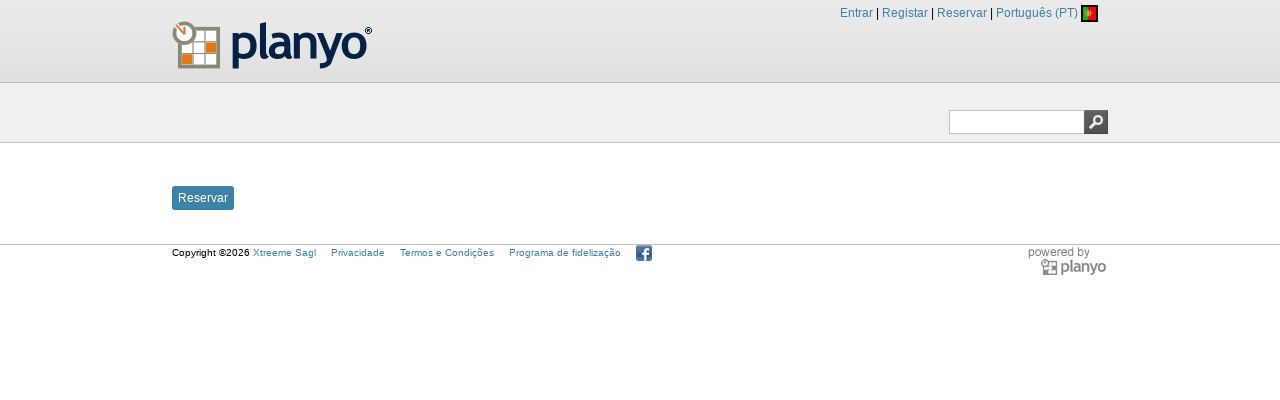

--- FILE ---
content_type: text/html; charset=UTF-8
request_url: https://www.planyo.com/about-resource.php?resource_id=143964&calendar=4248&custom-language=PT
body_size: 3286
content:
<!DOCTYPE html PUBLIC "-//W3C//DTD XHTML 1.1//EN" "http://www.w3.org/TR/xhtml11/DTD/xhtml11.dtd">
  <html xmlns="http://www.w3.org/1999/xhtml" lang="pt">
  <head>
    <title></title>
        <meta http-equiv="Content-Type" content="text/html; charset=UTF-8" />
	  <meta http-equiv="content-language" content="pt" />
    <link rel="icon" href="https://www.planyo.com/favicon.ico">
<link rel="stylesheet" href="https://www.planyo.com/styles.css?v=5" type="text/css" />
<meta name="robots" content="noindex, nofollow" />
  </head>
  <body>
<div class='page pg_about_resource_php pg_site4248'>  <script type="text/javascript" src='https://www.planyo.com/libs/mootools-core-1.6.0.js'></script>
  <script type="text/javascript" src='https://www.planyo.com/libs/mootools-more-1.6.0.js'></script>
    <script type='text/javascript' src='https://www.planyo.com/utils.js'></script>
    <script type='text/javascript' src='https://www.planyo.com/wrappers.js'></script>
    <script type='text/javascript' src='https://www.planyo.com/server-utils.js?v=4'></script>
<div id='page_header'><div id='page_header_contents'><div id='page_logo'><a href='https://www.planyo.com/'><img style='margin-top:16px' border='0' title='Online reservation system &amp; booking software Planyo' alt='Online reservation system &amp; booking software Planyo' src='https://www.planyo.com/images/logo.png' /></a></div><div id='commands'><a id='login_link' rel='nofollow' href='https://www.planyo.com/login/login.php'>Entrar</a> | <a id='signup_link' rel='nofollow' href='https://www.planyo.com/login/signup.php'>Registar</a> | <a rel='nofollow' id='make-res-top-link' href='https://www.planyo.com/reserve.php?calendar=4248'>Reservar</a> | <span id='language'>Português (PT) <span style='vertical-align:middle' class='flag-pt flag-icon'></span></span>
<div id='language_choice'><div class='language_item'><a href='https://www.planyo.com/about-resource.php?resource_id=143964&calendar=4248&custom-language=AF' hreflang='af'><span class='flag-af flag-icon'></span> Afrikaans</a></div><div class='language_item'><a href='https://www.planyo.com/about-resource.php?resource_id=143964&calendar=4248&custom-language=CA' hreflang='ca'><span class='flag-ca flag-icon'></span> Català</a></div><div class='language_item'><a href='https://www.planyo.com/about-resource.php?resource_id=143964&calendar=4248&custom-language=CS' hreflang='cs'><span class='flag-cs flag-icon'></span> Čeština</a></div><div class='language_item'><a href='https://www.planyo.com/about-resource.php?resource_id=143964&calendar=4248&custom-language=DA' hreflang='da'><span class='flag-da flag-icon'></span> Dansk</a></div><div class='language_item'><a href='https://www.planyo.ch/about-resource.php?resource_id=143964&calendar=4248' hreflang='de'><span class='flag-de flag-icon'></span> Deutsch</a></div><div class='language_item'><a href='https://www.planyo.com/about-resource.php?resource_id=143964&calendar=4248&custom-language=EL' hreflang='el'><span class='flag-el flag-icon'></span> Ελληνικά</a></div><div class='language_item'><a href='https://www.planyo.com/about-resource.php?resource_id=143964&calendar=4248' hreflang='en'><span class='flag-uk flag-icon'></span> English</a></div><div class='language_item'><a href='https://www.planyo.es/about-resource.php?resource_id=143964&calendar=4248' hreflang='es'><span class='flag-es flag-icon'></span> Espa&ntilde;ol</a></div><div class='language_item'><a href='https://www.planyo.com/about-resource.php?resource_id=143964&calendar=4248&custom-language=ET' hreflang='et'><span class='flag-et flag-icon'></span> Eesti keel</a></div><div class='language_item'><a href='https://www.planyo.com/about-resource.php?resource_id=143964&calendar=4248&custom-language=FO' hreflang='fo'><span class='flag-fo flag-icon'></span> Føroyskt</a></div><div class='language_item'><a href='https://www.planyo.fr/about-resource.php?resource_id=143964&calendar=4248' hreflang='fr'><span class='flag-fr flag-icon'></span> Fran&ccedil;ais</a></div><div class='language_item'><a href='https://www.planyo.com/about-resource.php?resource_id=143964&calendar=4248&custom-language=HR' hreflang='hr'><span class='flag-hr flag-icon'></span> Hrvatski</a></div><div class='language_item'><a href='https://www.planyo.com/about-resource.php?resource_id=143964&calendar=4248&custom-language=IS' hreflang='is'><span class='flag-is flag-icon'></span> &Iacute;slenska</a></div><div class='language_item'><a href='https://www.planyo.it/about-resource.php?resource_id=143964&calendar=4248' hreflang='it'><span class='flag-it flag-icon'></span> Italiano</a></div><div class='language_item'><a href='https://www.planyo.com/about-resource.php?resource_id=143964&calendar=4248&custom-language=KL' hreflang='kl'><span class='flag-kl flag-icon'></span> Kalaallisut</a></div><div class='language_item'><a href='https://www.planyo.com/about-resource.php?resource_id=143964&calendar=4248&custom-language=EU' hreflang='eu'><span class='flag-eu flag-icon'></span> Euskara</a></div><div class='language_item'><a href='https://www.planyo.com/about-resource.php?resource_id=143964&calendar=4248&custom-language=HU' hreflang='hu'><span class='flag-hu flag-icon'></span> Magyar</a></div><div class='language_item'><a href='https://www.planyo.com/about-resource.php?resource_id=143964&calendar=4248&custom-language=LT' hreflang='lt'><span class='flag-lt flag-icon'></span> Lietuvių kalba</a></div><div class='language_item'><a href='https://www.planyo.com/about-resource.php?resource_id=143964&calendar=4248&custom-language=NL' hreflang='nl'><span class='flag-nl flag-icon'></span> Nederlands</a></div><div class='language_item'><a href='https://www.planyo.com/about-resource.php?resource_id=143964&calendar=4248&custom-language=JA' hreflang='ja'><span class='flag-ja flag-icon'></span> 日本語</a></div><div class='language_item'><a href='https://www.planyo.com/about-resource.php?resource_id=143964&calendar=4248&custom-language=KO' hreflang='ko'><span class='flag-ko flag-icon'></span> 한국어</a></div><div class='language_item'><a href='https://www.planyo.com/about-resource.php?resource_id=143964&calendar=4248&custom-language=NO' hreflang='no'><span class='flag-no flag-icon'></span> Norsk</a></div><div class='language_item'><a href='https://www.planyo.pl/about-resource.php?resource_id=143964&calendar=4248' hreflang='pl'><span class='flag-pl flag-icon'></span> Polski</a></div><div class='language_item'><a href='https://www.planyo.com/about-resource.php?resource_id=143964&calendar=4248&custom-language=PT' hreflang='pt'><span class='flag-pt flag-icon'></span> Português (PT)</a></div><div class='language_item'><a href='https://www.planyo.com/about-resource.php?resource_id=143964&calendar=4248&custom-language=BR' hreflang='br'><span class='flag-br flag-icon'></span> Português (BR)</a></div><div class='language_item'><a href='https://www.planyo.com/about-resource.php?resource_id=143964&calendar=4248&custom-language=RO' hreflang='ro'><span class='flag-ro flag-icon'></span> Română</a></div><div class='language_item'><a href='https://www.planyo.com/about-resource.php?resource_id=143964&calendar=4248&custom-language=RU' hreflang='ru'><span class='flag-ru flag-icon'></span> Русский</a></div><div class='language_item'><a href='https://www.planyo.com/about-resource.php?resource_id=143964&calendar=4248&custom-language=SK' hreflang='sk'><span class='flag-sk flag-icon'></span> Slovenčina</a></div><div class='language_item'><a href='https://www.planyo.com/about-resource.php?resource_id=143964&calendar=4248&custom-language=SL' hreflang='sl'><span class='flag-sl flag-icon'></span> Slovenski</a></div><div class='language_item'><a href='https://www.planyo.com/about-resource.php?resource_id=143964&calendar=4248&custom-language=FI' hreflang='fi'><span class='flag-fi flag-icon'></span> Suomi</a></div><div class='language_item'><a href='https://www.planyo.com/about-resource.php?resource_id=143964&calendar=4248&custom-language=SV' hreflang='sv'><span class='flag-sv flag-icon'></span> Svenska</a></div><div class='language_item'><a href='https://www.planyo.com/about-resource.php?resource_id=143964&calendar=4248&custom-language=TW' hreflang='tw'><span class='flag-tw flag-icon'></span> 繁體中文</a></div><div class='language_item'><a href='https://www.planyo.com/about-resource.php?resource_id=143964&calendar=4248&custom-language=VI' hreflang='vi'><span class='flag-vi flag-icon'></span> Tiếng Việt</a></div><div class='language_item'><a href='https://www.planyo.com/about-resource.php?resource_id=143964&calendar=4248&custom-language=UA' hreflang='ua'><span class='flag-ua flag-icon'></span> Український</a></div><div class='language_item'><a href='https://www.planyo.com/about-resource.php?resource_id=143964&calendar=4248&custom-language=BG' hreflang='bg'><span class='flag-bg flag-icon'></span> български</a></div><div class='language_item'><a href='https://www.planyo.com/about-resource.php?resource_id=143964&calendar=4248&custom-language=TH' hreflang='th'><span class='flag-th flag-icon'></span> ภาษาไทย</a></div><div class='language_item'><a href='https://www.planyo.com/about-resource.php?resource_id=143964&calendar=4248&custom-language=AR' hreflang='ar'><span class='flag-ar flag-icon'></span> اَلْعَرَبِيَّةُ</a></div><div class='language_item'><a href='https://www.planyo.com/about-resource.php?resource_id=143964&calendar=4248&custom-language=HI' hreflang='hi'><span class='flag-hi flag-icon'></span> हिन्दी</a></div></div></div><div id='tabs_holder'><div id='main_menu_holder' class='tabs nologin'><ul id='main_menu'>
</ul></div>
<script type='text/javascript'>

   if(window.Browser && window.Browser.chrome) {
     document.body.style.opacity = '1.0'; // chrome fix for custom fonts
   }

  document.active_tab_id = 'smh_';
  function configure_menus() {
    $$('#main_menu li.top_level').each(function(par){
        var holder = par.getElement('div');
        if (holder) {
          holder.par = par;
          document.body.appendChild(holder);
          holder.style.top='0px';
          holder.style.left='0px';
          holder.style.visibility='hidden';
          holder.style.display='block';
        }
      });
    
    $('language_choice').par = $('language');

    resize_menus();
  }

    function reposition_menu(holder) {
    var par = holder.par;
    if (!par) return;
    var parent_pos = par.getCoordinates();
    var vert_offset = document.readyState=='complete' ? ((holder.id==document.active_tab_id ? -2 : 0) + parent_pos.bottom)+'px' : '82px';
    holder.style.top = vert_offset;
    holder.style.left = (1+parent_pos.left)+'px';
    par.submenu_holder = holder;
    par.addEvents({
      'mouseenter' : function(){
          par.submenu_holder.fade('in');
          
        }, 'mouseleave' : function(){
          par.submenu_holder.fade('out');
        }
      });
    holder.addEvents({
        'mouseenter': function() {
          par.submenu_holder.fade('in');
        }, 'mouseleave' : function(){
          par.submenu_holder.fade('out');
        }
      });
  }

  function resize_menus() {
    $$('.submenu_holder').each(reposition_menu);
    reposition_menu($('language_choice'));
  }

  window.addEvent('load', configure_menus);
  window.addEvent('resize', resize_menus);
  //configure_menus(); // uncommenting this causes problems with ie7
</script>
</div></div></div><div id='page_title_bg'><div id='page_title'><h1><span id='page_title_text'></span><div id='top_search_box'><form action='https://www.planyo.com/mixed-search.php'><input name='calendar' type='hidden' value='4248' /><input name='search' title="Type your search query or 'Help' to see how to use the clever search" class='query' value='' /><input id='search_image' value='' src='[data-uri]' type='image' title="Type your search query or 'Help' to see how to use the clever search" class='search-button' /><input type='hidden' name='mixed' value='1' /></form></div></h1></div></div><div class='page_contents'><script type='text/javascript'>
</script>
<div style='float:none; clear:both; height:1px;'>&nbsp;</div><img style='display:none' src='https://www.planyo.com/slideshow/btn-prev-dsbld.png' /><img style='display:none' src='https://www.planyo.com/slideshow/btn-next-dsbld.png' /><img style='display:none' src='https://www.planyo.com/slideshow/btn-prev-hvr.png' /><img style='display:none' src='https://www.planyo.com/slideshow/btn-next-hvr.png' /><img style='display:none' src='https://www.planyo.com/slideshow/btn-play-hvr.png' /><img style='display:none' src='https://www.planyo.com/slideshow/btn-pause-hvr.png' /><img style='display:none' src='https://www.planyo.com/slideshow/btn-close-hvr.png' /><div style='overflow:hidden;padding:5px;display:none;position:absolute;background:black;filter:alpha(opacity=85);-moz-opacity:.85;opacity:.85;z-index:990' class='bg_hider' id='bg_hider' onmouseup='js_close_full_img()'></div><div style='z-index:999;display:none;position:absolute;filter:alpha(opacity=100);-moz-opacity:1;opacity:1;border:15px solid black;background-color:black;border-radius:10px;-moz-border-radius:10px;-webkit-border-radius:10px' id='full_img_div' class='full_img_div'><img id='full_img' onmouseover='over_full_image ();' onmouseout='out_full_image ();' /><br/><a id='on_img_prev' style='display:none;position:absolute; top:20px; z-index:1000;' onmouseover='over_img_nav ();' onmouseout='out_img_nav ();' href='javascript:js_prev_full_img_by_prev()'></a><a id='on_img_next' style='display:none;position:absolute; top:20px; z-index:1000;' onmouseover='over_img_nav ();' onmouseout='out_img_nav ();' href='javascript:js_next_full_img_by_next()'></a><div style='background-color:black;color:white;padding-top:15px; font: normal 15px Georgia,Trebuchet,Times New Roman;' id='img_info'></div></div><script type="text/javascript" src="https://www.planyo.com/slideshow/planyo-slideshow.js"></script><div class='left' style='width:450px'></div><div id='horizontal_calendar' class='left'></div>  
<script type='text/javascript'>
document.resources=JSON.decode('[]');
</script>
<a id='resbutton' class='button left' href='reserve.php?resource_id=143964'>Reservar</a><div class='l' style='margin-top:20px'>&nbsp;</div></div><div id='page_footer_bg'><div id='page_footer'><a href='https://www.planyo.com/' style='float:right;'><img border='0' title='Planyo online booking system' alt='Planyo online booking system' src='https://www.planyo.com/images/poweredbyplanyo.png' /></a><span id='copyright'>Copyright &copy;2026 <a rel='nofollow' href='http://www.xtreeme.com'>Xtreeme Sagl</a> &nbsp;&nbsp;&nbsp; <a id='privacy-link' rel='nofollow' href='https://www.planyo.com/privacy.php'>Privacidade</a> &nbsp;&nbsp;&nbsp;   <a target='_blank' id='tos-link' rel='nofollow' href='https://www.planyo.com/tos.php'>Termos e Condições</a> &nbsp;&nbsp;&nbsp; <a id='affiliate-program-link' rel='nofollow' href='https://www.planyo.com/affiliate-program.php'>Programa de fidelização</a> &nbsp;&nbsp;&nbsp; <a rel='nofollow' href='http://www.facebook.com/planyocom'><span id='icon-facebook' style='vertical-align:middle'></span></a></span></div></div></div><script type="text/javascript" src="/_Incapsula_Resource?SWJIYLWA=719d34d31c8e3a6e6fffd425f7e032f3&ns=2&cb=1761903326" async></script></body></html>

--- FILE ---
content_type: application/javascript
request_url: https://www.planyo.com/_Incapsula_Resource?SWJIYLWA=719d34d31c8e3a6e6fffd425f7e032f3&ns=2&cb=1761903326
body_size: 18465
content:
var _0x7645=['\x77\x71\x63\x68\x41\x51\x3d\x3d','\x58\x54\x6b\x54','\x52\x6d\x51\x65\x77\x34\x63\x49\x77\x35\x67\x35\x77\x70\x66\x44\x6d\x67\x3d\x3d','\x51\x63\x4b\x64\x41\x63\x4f\x49\x62\x6a\x59\x3d','\x77\x70\x41\x4d\x77\x71\x76\x43\x71\x68\x31\x4c\x56\x77\x4c\x44\x6f\x38\x4f\x38\x77\x71\x48\x44\x75\x38\x4b\x4a\x77\x35\x33\x43\x6d\x6a\x41\x3d','\x77\x72\x2f\x44\x6a\x48\x4c\x43\x71\x48\x6b\x3d','\x64\x6d\x62\x44\x6a\x67\x6a\x43\x72\x47\x55\x3d','\x53\x73\x4b\x45\x48\x73\x4f\x53\x66\x53\x54\x44\x73\x46\x7a\x43\x75\x63\x4f\x38\x62\x58\x48\x44\x6d\x6b\x31\x52\x77\x6f\x45\x42','\x77\x37\x37\x44\x68\x44\x66\x44\x69\x73\x4b\x46','\x77\x36\x56\x6b\x77\x6f\x67\x79\x4b\x63\x4b\x2b\x4d\x67\x3d\x3d','\x77\x72\x66\x44\x70\x68\x38\x53\x77\x6f\x70\x63\x4c\x63\x4b\x75\x4a\x73\x4b\x59\x65\x4d\x4f\x55\x4d\x52\x51\x37\x77\x70\x6e\x43\x70\x52\x63\x54\x64\x55\x56\x43\x77\x35\x44\x44\x76\x73\x4b\x6c\x77\x70\x59\x76','\x58\x6d\x51\x45\x77\x35\x73\x4b','\x77\x71\x52\x6f\x77\x36\x45\x3d','\x77\x35\x4a\x4d\x77\x72\x42\x70\x49\x38\x4f\x6d','\x50\x4d\x4f\x6b\x77\x6f\x6a\x43\x72\x43\x44\x44\x71\x58\x33\x43\x6d\x69\x58\x43\x68\x73\x4b\x55\x77\x70\x6e\x43\x6d\x69\x38\x50\x4a\x38\x4f\x50\x51\x41\x3d\x3d','\x77\x6f\x63\x59\x50\x63\x4b\x7a\x77\x36\x59\x3d','\x4e\x6a\x4c\x44\x73\x38\x4f\x53\x77\x71\x52\x65\x77\x71\x70\x39','\x52\x6d\x51\x65\x77\x34\x63\x49\x77\x35\x67\x35\x77\x70\x66\x44\x6d\x73\x4b\x6f\x77\x70\x35\x6d\x51\x6b\x52\x58\x55\x46\x73\x32\x77\x34\x6b\x3d','\x77\x72\x56\x41\x77\x37\x67\x43\x77\x37\x6f\x3d','\x58\x32\x41\x4b\x77\x34\x6f\x64\x77\x35\x41\x37\x77\x70\x33\x44\x6d\x67\x3d\x3d','\x77\x37\x56\x34\x77\x70\x7a\x43\x72\x57\x66\x43\x73\x6a\x42\x7a','\x77\x72\x4e\x4e\x77\x36\x45\x51\x77\x37\x62\x43\x6b\x63\x4f\x61\x77\x70\x44\x44\x69\x41\x74\x56\x77\x37\x33\x43\x6b\x53\x34\x46\x51\x73\x4b\x5a','\x77\x70\x6a\x44\x70\x42\x30\x53\x77\x70\x74\x59\x41\x63\x4b\x4f\x4e\x73\x4f\x63\x62\x63\x4f\x62\x4d\x41\x3d\x3d','\x77\x36\x46\x73\x77\x70\x45\x50\x50\x4d\x4b\x67','\x64\x32\x62\x44\x67\x67\x66\x43\x71\x6d\x50\x44\x6d\x6a\x6f\x65','\x77\x36\x54\x44\x73\x4d\x4f\x4b\x77\x36\x63\x62\x77\x35\x4d\x3d','\x5a\x4d\x4f\x45\x57\x73\x4f\x39\x42\x77\x50\x43\x6d\x30\x77\x3d','\x77\x70\x49\x59\x50\x63\x4b\x71\x77\x35\x4d\x6d\x77\x6f\x6a\x44\x70\x63\x4f\x64\x77\x71\x30\x65','\x62\x78\x72\x43\x73\x47\x52\x39\x48\x77\x3d\x3d','\x77\x71\x72\x44\x68\x57\x7a\x43\x73\x6e\x48\x44\x6d\x51\x3d\x3d','\x54\x58\x30\x42\x77\x35\x30\x62\x77\x34\x6f\x3d','\x4b\x38\x4f\x6b\x77\x70\x44\x43\x6f\x53\x4c\x44\x73\x41\x3d\x3d','\x77\x36\x42\x73\x77\x70\x54\x43\x71\x6e\x58\x43\x72\x67\x3d\x3d','\x77\x36\x66\x44\x6c\x54\x37\x44\x6a\x63\x4b\x42','\x58\x73\x4f\x4d\x57\x38\x4f\x76\x48\x51\x51\x3d','\x41\x57\x31\x55','\x77\x70\x54\x44\x6b\x57\x58\x43\x70\x4d\x4b\x35\x48\x77\x3d\x3d','\x58\x79\x45\x69\x57\x63\x4f\x51\x54\x51\x3d\x3d','\x4e\x38\x4f\x39\x77\x70\x66\x43\x74\x6a\x50\x44\x75\x77\x3d\x3d','\x66\x69\x52\x51\x77\x70\x44\x43\x72\x69\x41\x55\x77\x35\x67\x58','\x77\x70\x38\x34\x77\x71\x44\x44\x6f\x52\x41\x66\x5a\x73\x4b\x57\x66\x63\x4f\x6a\x77\x34\x37\x44\x75\x51\x3d\x3d','\x53\x67\x50\x43\x72\x67\x6b\x36\x77\x72\x73\x3d','\x53\x45\x78\x75\x58\x33\x6c\x59\x77\x70\x66\x43\x67\x73\x4b\x31\x4c\x4d\x4f\x72','\x49\x6a\x48\x44\x76\x38\x4f\x6e\x77\x72\x64\x46\x77\x72\x64\x39\x77\x71\x4a\x6a\x4f\x4d\x4b\x46\x65\x51\x3d\x3d','\x77\x71\x5a\x5a\x77\x37\x30\x45\x77\x36\x76\x43\x6a\x41\x3d\x3d','\x77\x36\x48\x43\x69\x38\x4b\x33\x77\x36\x54\x43\x71\x7a\x37\x44\x6f\x30\x38\x6f\x77\x36\x34\x42\x77\x6f\x39\x71\x77\x72\x6f\x48\x77\x35\x30\x70\x50\x63\x4f\x43\x53\x73\x4f\x57\x46\x4d\x4b\x4a','\x77\x37\x30\x7a\x5a\x45\x54\x44\x75\x63\x4b\x32','\x53\x45\x42\x6c\x57\x6e\x74\x65\x77\x6f\x72\x43\x6d\x73\x4b\x35\x41\x63\x4f\x48\x77\x34\x6b\x45\x63\x38\x4f\x75\x5a\x45\x72\x44\x67\x7a\x37\x43\x67\x41\x58\x44\x76\x51\x3d\x3d','\x77\x6f\x67\x57\x54\x63\x4f\x5a\x77\x36\x2f\x44\x6e\x51\x3d\x3d','\x77\x71\x73\x2f\x42\x44\x78\x49\x49\x4d\x4f\x79\x54\x54\x50\x43\x72\x58\x30\x42\x41\x54\x45\x72\x4c\x58\x48\x44\x70\x46\x72\x44\x6e\x38\x4f\x70\x77\x35\x39\x31\x77\x37\x55\x74\x77\x36\x52\x42\x58\x6a\x77\x79','\x77\x6f\x6f\x31\x77\x71\x2f\x44\x74\x41\x30\x43','\x44\x63\x4f\x61\x77\x6f\x6e\x43\x6f\x43\x58\x44\x72\x48\x76\x43\x6e\x43\x48\x44\x6a\x63\x4b\x57\x77\x71\x72\x43\x69\x44\x67\x62\x49\x63\x4f\x4e\x57\x53\x50\x44\x76\x73\x4f\x55','\x63\x33\x78\x6a\x51\x33\x4e\x56\x77\x6f\x33\x43\x6d\x38\x4f\x36\x65\x73\x4f\x74\x77\x36\x6b\x69\x63\x38\x4f\x64\x63\x6b\x33\x44\x68\x69\x72\x43\x69\x41\x48\x44\x76\x4d\x4b\x65\x77\x34\x66\x44\x70\x52\x48\x43\x6b\x43\x48\x44\x70\x51\x7a\x43\x6d\x63\x4f\x4c\x77\x37\x62\x43\x75\x38\x4b\x45\x77\x70\x4c\x43\x76\x41\x3d\x3d','\x77\x37\x78\x58\x77\x35\x45\x44\x59\x47\x44\x43\x74\x63\x4f\x42\x44\x38\x4b\x33\x77\x35\x39\x73\x49\x63\x4b\x65\x77\x36\x72\x43\x6b\x67\x4c\x44\x75\x6d\x7a\x44\x76\x41\x33\x43\x6b\x52\x4c\x43\x76\x4d\x4f\x51\x50\x41\x55\x79','\x58\x45\x72\x43\x73\x58\x46\x70\x53\x63\x4b\x4c\x58\x77\x54\x43\x6b\x38\x4f\x6a\x4d\x63\x4b\x54\x77\x70\x35\x62','\x77\x71\x7a\x44\x6c\x58\x66\x43\x72\x6d\x6a\x44\x6a\x77\x3d\x3d','\x77\x37\x37\x44\x67\x43\x6e\x44\x6a\x4d\x4b\x4a\x48\x4d\x4b\x34','\x5a\x32\x2f\x44\x6a\x77\x37\x43\x6f\x6e\x76\x43\x6f\x52\x6f\x33\x77\x36\x6f\x6c\x77\x6f\x45\x47\x4c\x51\x3d\x3d','\x65\x41\x66\x43\x71\x47\x4a\x67\x48\x6e\x49\x3d','\x77\x36\x4c\x43\x69\x4d\x4b\x31\x77\x34\x66\x43\x76\x79\x62\x43\x6f\x6c\x49\x37\x77\x37\x55\x4c\x77\x6f\x56\x33\x77\x6f\x6f\x3d','\x77\x6f\x4d\x49\x77\x36\x31\x37\x4c\x55\x64\x36','\x4d\x73\x4f\x67\x77\x34\x6a\x44\x6d\x73\x4f\x34\x61\x38\x4b\x38\x77\x71\x37\x44\x69\x73\x4f\x56\x46\x41\x3d\x3d','\x77\x6f\x73\x43\x55\x6b\x72\x44\x71\x7a\x55\x78\x77\x71\x48\x44\x67\x38\x4f\x47\x77\x71\x46\x56\x77\x36\x45\x3d','\x77\x36\x55\x53\x66\x6e\x35\x73\x77\x70\x73\x3d','\x77\x70\x4e\x4b\x77\x34\x54\x43\x75\x63\x4b\x49\x77\x70\x50\x44\x6c\x56\x58\x43\x75\x38\x4b\x49\x66\x73\x4b\x4a\x41\x55\x30\x6e\x47\x43\x72\x44\x71\x51\x3d\x3d','\x77\x34\x6c\x45\x77\x72\x38\x3d','\x77\x6f\x6b\x45\x77\x72\x50\x43\x70\x78\x56\x64\x44\x52\x6e\x44\x76\x73\x4b\x42\x77\x71\x50\x44\x72\x4d\x4b\x4f\x77\x35\x66\x43\x6b\x6d\x70\x2b','\x77\x71\x2f\x44\x70\x67\x55\x4f\x77\x6f\x67\x3d','\x77\x70\x41\x4d\x77\x71\x76\x43\x71\x68\x31\x4c\x56\x77\x4c\x44\x6f\x38\x4f\x38\x77\x72\x54\x44\x72\x73\x4b\x53\x77\x37\x72\x43\x6d\x53\x4d\x6b\x4d\x77\x3d\x3d','\x77\x71\x77\x67\x45\x67\x70\x4a\x4a\x4d\x4f\x76\x53\x67\x3d\x3d','\x77\x34\x38\x49\x54\x53\x48\x44\x72\x38\x4f\x2b\x77\x35\x58\x44\x70\x38\x4b\x74\x4b\x38\x4b\x79\x4b\x63\x4b\x78\x77\x35\x51\x61','\x77\x70\x59\x43\x77\x36\x74\x72\x50\x45\x63\x3d','\x77\x37\x63\x34\x62\x6b\x66\x44\x75\x41\x3d\x3d','\x77\x71\x45\x78\x45\x53\x42\x43\x4a\x4d\x4f\x6f\x56\x6d\x2f\x44\x6e\x45\x45\x5a\x43\x6a\x30\x71\x50\x47\x7a\x44\x75\x31\x44\x44\x67\x77\x3d\x3d','\x54\x79\x38\x71\x56\x73\x4f\x48\x52\x38\x4b\x68\x77\x72\x46\x69\x77\x70\x38\x3d','\x77\x36\x56\x4f\x57\x4d\x4b\x6f\x65\x38\x4f\x42\x77\x72\x39\x6c\x77\x70\x2f\x43\x69\x4d\x4f\x78\x77\x72\x6f\x6f\x4b\x79\x62\x44\x6a\x69\x59\x54\x41\x6e\x6e\x44\x6b\x78\x31\x31','\x77\x71\x6f\x76\x77\x70\x4d\x3d','\x43\x63\x4f\x6b\x77\x34\x54\x44\x76\x4d\x4f\x2b\x65\x63\x4b\x2b\x77\x71\x59\x3d','\x77\x37\x46\x4c\x77\x72\x52\x72\x4e\x4d\x4f\x36\x77\x37\x73\x44\x77\x6f\x56\x43\x50\x73\x4b\x74\x77\x70\x41\x4b\x77\x35\x67\x58\x77\x6f\x4a\x39\x4b\x30\x54\x44\x6f\x58\x50\x43\x75\x4d\x4b\x76\x77\x37\x37\x44\x73\x77\x3d\x3d','\x77\x71\x58\x44\x70\x47\x4e\x50\x46\x41\x3d\x3d','\x77\x72\x66\x44\x73\x67\x51\x5a\x77\x6f\x68\x50\x47\x41\x3d\x3d','\x4c\x54\x76\x44\x71\x38\x4f\x56','\x45\x38\x4b\x43\x63\x73\x4f\x54\x77\x70\x39\x76\x77\x6f\x63\x3d','\x77\x6f\x51\x54\x77\x36\x78\x38\x4a\x30\x4d\x6e\x77\x71\x35\x4c\x51\x63\x4f\x59\x57\x44\x59\x2f\x77\x70\x76\x43\x68\x38\x4f\x55\x50\x33\x76\x44\x72\x67\x3d\x3d','\x77\x72\x33\x44\x6b\x73\x4b\x56\x77\x35\x4a\x73','\x77\x37\x4d\x67\x53\x51\x3d\x3d','\x77\x72\x4e\x47\x52\x63\x4f\x54\x64\x63\x4b\x73\x50\x6a\x62\x43\x6a\x32\x77\x3d','\x77\x71\x54\x44\x72\x47\x46\x65\x48\x73\x4b\x71\x77\x71\x72\x44\x73\x63\x4f\x79\x44\x63\x4b\x52\x5a\x54\x62\x43\x67\x42\x45\x44\x58\x43\x63\x47\x77\x35\x44\x44\x74\x51\x3d\x3d','\x77\x6f\x66\x44\x69\x47\x44\x43\x6f\x73\x4b\x6f','\x77\x35\x6e\x44\x6b\x30\x38\x3d','\x63\x43\x5a\x42\x77\x6f\x62\x43\x73\x77\x55\x59\x77\x34\x51\x64\x77\x70\x48\x43\x70\x51\x3d\x3d','\x77\x6f\x51\x54\x77\x36\x78\x38\x4a\x30\x4d\x6e\x77\x70\x5a\x62\x56\x38\x4f\x36\x5a\x6a\x4d\x7a\x77\x70\x48\x43\x6c\x38\x4f\x5a\x63\x43\x2f\x43\x73\x42\x41\x6b\x77\x72\x41\x4a\x77\x72\x31\x43\x43\x46\x38\x3d','\x77\x35\x78\x4b\x54\x4d\x4b\x47\x55\x4d\x4f\x79\x77\x71\x35\x6b\x77\x6f\x6e\x44\x67\x38\x4f\x76\x77\x72\x49\x6f\x4b\x78\x44\x44\x67\x43\x38\x43\x57\x6a\x7a\x43\x67\x41\x3d\x3d','\x57\x42\x4c\x43\x71\x52\x34\x68\x77\x72\x38\x4a\x77\x37\x55\x4f\x77\x35\x6b\x4b\x77\x34\x2f\x43\x70\x73\x4f\x4f\x42\x4d\x4f\x6c\x77\x37\x78\x6e\x43\x79\x70\x44\x77\x71\x74\x44\x48\x63\x4b\x75\x63\x73\x4f\x4b\x77\x37\x4e\x72','\x77\x6f\x55\x62\x77\x36\x35\x74\x4c\x51\x3d\x3d','\x77\x37\x37\x44\x71\x56\x6b\x48\x77\x36\x42\x36\x77\x72\x51\x4e\x56\x47\x38\x38','\x77\x71\x66\x44\x71\x6c\x78\x4f\x41\x38\x4b\x30\x77\x36\x72\x44\x75\x51\x3d\x3d','\x77\x72\x73\x49\x54\x46\x50\x44\x70\x79\x59\x36\x77\x71\x48\x43\x6b\x4d\x4f\x5a\x77\x71\x49\x58\x77\x71\x64\x63\x77\x71\x56\x76\x77\x36\x66\x44\x70\x63\x4b\x57\x77\x37\x62\x44\x74\x31\x31\x32\x65\x69\x77\x68\x77\x35\x56\x6f\x66\x4d\x4b\x49\x77\x70\x4e\x62\x4d\x52\x42\x4e\x64\x63\x4b\x6d\x77\x70\x38\x55\x55\x63\x4f\x35\x77\x70\x54\x44\x68\x4d\x4b\x69\x4b\x4d\x4b\x30\x48\x69\x45\x55\x57\x53\x4d\x70\x77\x37\x35\x2b\x63\x38\x4b\x2f\x65\x47\x76\x43\x72\x44\x62\x44\x72\x4d\x4f\x2f\x77\x72\x63\x6c\x65\x38\x4f\x38\x77\x71\x44\x44\x76\x63\x4b\x68\x57\x73\x4b\x32\x77\x71\x4e\x43\x5a\x73\x4f\x38\x51\x4d\x4b\x75\x51\x31\x37\x44\x6a\x38\x4f\x63\x56\x79\x62\x44\x72\x67\x3d\x3d','\x77\x72\x7a\x44\x69\x33\x49\x6b\x77\x71\x6b\x3d','\x77\x36\x6b\x75\x53\x77\x3d\x3d','\x77\x71\x4a\x32\x77\x34\x51\x3d','\x57\x6c\x33\x43\x72\x47\x46\x6c\x56\x63\x4b\x57\x41\x67\x3d\x3d','\x4a\x4d\x4f\x67\x77\x6f\x7a\x43\x74\x69\x37\x44\x70\x32\x66\x43\x68\x67\x3d\x3d','\x77\x6f\x4d\x42\x51\x4d\x4f\x50','\x53\x78\x54\x43\x70\x41\x38\x6a\x77\x71\x31\x4a\x77\x36\x4a\x50\x77\x35\x4d\x57\x77\x35\x6a\x43\x6f\x63\x4f\x57\x41\x73\x4f\x2f\x77\x36\x64\x59\x53\x6a\x70\x4a','\x59\x38\x4f\x2b\x77\x37\x45\x56\x4f\x51\x3d\x3d','\x77\x36\x58\x44\x70\x38\x4f\x41\x77\x36\x45\x43\x77\x34\x58\x44\x68\x63\x4f\x6d\x77\x70\x54\x43\x6f\x45\x6a\x43\x72\x67\x3d\x3d','\x51\x77\x55\x78\x48\x6d\x63\x4e\x77\x70\x63\x54\x61\x38\x4f\x52\x5a\x52\x4a\x41\x77\x37\x6c\x47\x77\x70\x66\x44\x68\x52\x74\x73\x64\x46\x4e\x49','\x77\x70\x63\x47\x56\x56\x62\x44\x70\x53\x59\x67\x77\x36\x62\x43\x6c\x73\x4b\x4f\x77\x72\x45\x64\x77\x71\x5a\x55\x77\x36\x42\x38\x77\x36\x48\x44\x6f\x38\x4b\x61\x77\x37\x33\x43\x71\x6c\x77\x69\x4c\x77\x3d\x3d','\x59\x58\x4a\x73\x51\x33\x73\x3d','\x54\x31\x66\x43\x73\x48\x78\x70\x57\x63\x4b\x4d\x47\x42\x33\x43\x6d\x41\x3d\x3d','\x77\x37\x72\x44\x6b\x53\x38\x3d','\x77\x6f\x73\x6f\x77\x72\x44\x44\x72\x68\x6f\x55\x64\x73\x4b\x4b\x65\x38\x4f\x76','\x41\x38\x4f\x77\x77\x34\x54\x44\x75\x4d\x4f\x2f\x63\x63\x4b\x32\x77\x71\x30\x3d','\x77\x37\x4c\x44\x71\x38\x4f\x52\x77\x37\x45\x4b\x77\x34\x37\x43\x68\x63\x4f\x6c\x77\x72\x44\x43\x71\x31\x6a\x43\x6f\x77\x3d\x3d','\x77\x6f\x51\x54\x77\x36\x5a\x73\x49\x41\x3d\x3d','\x77\x36\x37\x44\x70\x55\x55\x52\x77\x37\x46\x6d\x77\x36\x38\x47\x52\x57\x6b\x70\x77\x70\x6a\x44\x75\x67\x3d\x3d','\x77\x34\x6c\x79\x5a\x4d\x4f\x45\x77\x72\x59\x3d','\x64\x7a\x5a\x63\x77\x6f\x54\x43\x71\x54\x6b\x3d','\x77\x36\x33\x44\x69\x6a\x72\x44\x6a\x38\x4b\x4a','\x77\x37\x30\x6b\x62\x45\x66\x44\x70\x4d\x4b\x61\x47\x79\x7a\x43\x76\x6c\x6a\x44\x75\x7a\x5a\x71\x77\x6f\x30\x42\x77\x34\x4d\x3d','\x5a\x57\x7a\x44\x67\x52\x7a\x43\x71\x6b\x6a\x44\x71\x68\x41\x6d\x77\x35\x49\x2b\x77\x70\x34\x62\x49\x31\x59\x3d','\x77\x71\x2f\x44\x6b\x6e\x63\x69\x77\x72\x6a\x43\x74\x67\x3d\x3d','\x77\x36\x35\x41\x65\x63\x4b\x6b\x66\x73\x4f\x69\x77\x72\x6c\x6c\x77\x70\x72\x44\x6c\x63\x4f\x34\x77\x71\x6b\x43\x4a\x53\x44\x44\x6e\x79\x41\x43\x58\x43\x7a\x43\x6b\x53\x77\x3d','\x65\x69\x74\x63\x77\x70\x44\x43\x74\x54\x34\x3d','\x45\x73\x4f\x73\x77\x34\x54\x44\x76\x38\x4f\x6b\x62\x38\x4f\x33\x77\x6f\x76\x44\x6f\x63\x4f\x39\x4b\x63\x4b\x44\x4f\x6a\x50\x44\x75\x6d\x63\x35\x4f\x38\x4f\x75','\x77\x37\x64\x61\x54\x4d\x4f\x31\x77\x70\x62\x44\x6b\x41\x44\x43\x71\x7a\x50\x44\x6c\x52\x4c\x43\x6a\x67\x3d\x3d','\x77\x6f\x4d\x50\x55\x73\x4f\x44\x77\x37\x7a\x44\x6a\x7a\x76\x43\x74\x58\x4c\x44\x72\x38\x4b\x75\x77\x37\x66\x43\x67\x79\x68\x73\x56\x41\x2f\x43\x6a\x69\x7a\x43\x74\x38\x4f\x74\x77\x34\x44\x43\x6c\x51\x39\x34\x77\x70\x74\x4b\x77\x71\x7a\x44\x6b\x77\x3d\x3d','\x77\x37\x66\x44\x71\x63\x4f\x50\x77\x36\x45\x4b','\x77\x72\x58\x44\x76\x48\x51\x3d','\x65\x4d\x4f\x32\x77\x37\x41\x46\x43\x4d\x4b\x4f\x4c\x55\x55\x2b','\x77\x36\x64\x4b\x51\x4d\x4b\x6d\x61\x4d\x4f\x49','\x77\x35\x42\x49\x77\x71\x68\x6e\x4d\x4d\x4f\x76\x77\x71\x45\x48\x77\x70\x49\x56\x50\x63\x4f\x70\x77\x70\x49\x45\x77\x35\x38\x64\x77\x70\x34\x6b\x62\x67\x2f\x44\x6f\x33\x48\x43\x6f\x73\x4b\x67\x77\x72\x66\x43\x70\x69\x73\x3d','\x77\x37\x4a\x31\x77\x70\x51\x4a\x4c\x51\x3d\x3d','\x77\x72\x4e\x4e\x77\x36\x45\x51\x77\x37\x62\x43\x6b\x63\x4f\x32','\x77\x70\x49\x49\x77\x72\x50\x43\x70\x41\x35\x43','\x77\x37\x4e\x39\x77\x70\x59\x59\x4a\x38\x4b\x6b\x65\x63\x4b\x63\x4c\x63\x4b\x63\x4e\x41\x4c\x43\x68\x6c\x58\x44\x71\x4d\x4b\x79\x47\x67\x3d\x3d','\x53\x54\x6e\x43\x74\x73\x4b\x6d\x77\x35\x38\x4c','\x77\x71\x52\x4e\x77\x37\x73\x56\x77\x37\x37\x43\x6b\x38\x4f\x52\x77\x70\x33\x44\x6d\x51\x77\x3d','\x77\x6f\x45\x73\x77\x72\x44\x44\x72\x68\x34\x51\x56\x73\x4b\x63\x65\x63\x4b\x6b\x77\x35\x6a\x44\x72\x78\x6e\x44\x6f\x77\x48\x44\x74\x63\x4f\x53\x61\x30\x76\x43\x6b\x58\x76\x44\x74\x69\x31\x47\x77\x36\x72\x43\x6e\x73\x4b\x77\x4a\x38\x4f\x77\x77\x37\x54\x44\x72\x6b\x6e\x44\x6c\x6c\x41\x35\x77\x70\x67\x76\x77\x6f\x72\x44\x71\x41\x3d\x3d','\x43\x38\x4b\x57\x63\x38\x4f\x45\x77\x70\x38\x3d','\x77\x71\x62\x44\x74\x6d\x70\x49\x4d\x4d\x4b\x36\x77\x36\x48\x44\x73\x4d\x4f\x7a\x50\x63\x4b\x56\x59\x78\x38\x3d','\x77\x71\x46\x54\x77\x37\x55\x5a\x77\x37\x76\x43\x6a\x41\x3d\x3d','\x52\x41\x45\x78\x48\x43\x30\x3d','\x77\x35\x46\x79\x66\x73\x4f\x59\x77\x72\x54\x44\x76\x79\x76\x43\x68\x77\x33\x43\x75\x6a\x54\x43\x72\x6e\x30\x31\x58\x47\x6f\x61\x58\x63\x4f\x2b\x77\x35\x6c\x62\x48\x4d\x4b\x6e\x53\x73\x4f\x6a\x77\x35\x5a\x6c\x4f\x38\x4f\x30\x56\x38\x4f\x59\x64\x63\x4b\x4b\x51\x51\x77\x61\x77\x34\x4d\x5a\x53\x51\x3d\x3d','\x57\x69\x44\x43\x73\x38\x4b\x67\x77\x34\x34\x3d','\x43\x4d\x4b\x45\x65\x73\x4f\x44\x77\x72\x74\x36\x77\x71\x4e\x4c\x77\x72\x39\x68\x56\x7a\x66\x43\x71\x51\x3d\x3d','\x4d\x4d\x4f\x44\x52\x38\x4f\x48\x77\x70\x67\x3d','\x53\x73\x4b\x45\x48\x73\x4f\x53\x66\x53\x54\x44\x73\x46\x7a\x43\x75\x63\x4f\x38\x65\x58\x4c\x44\x6a\x33\x46\x78\x77\x6f\x73\x42\x62\x32\x4d\x50\x57\x6a\x67\x68\x77\x70\x73\x42\x77\x34\x37\x44\x6e\x73\x4f\x62\x77\x35\x51\x4e\x77\x70\x44\x44\x6a\x6e\x52\x30\x77\x34\x66\x43\x67\x4d\x4f\x48\x77\x34\x63\x41','\x54\x73\x4f\x48\x56\x38\x4f\x75\x4b\x42\x44\x43\x6b\x55\x2f\x44\x6d\x77\x44\x43\x6a\x57\x50\x43\x6b\x77\x3d\x3d','\x77\x70\x50\x44\x6d\x32\x33\x43\x75\x63\x4b\x70\x48\x77\x3d\x3d','\x66\x53\x46\x55\x77\x6f\x33\x43\x70\x51\x3d\x3d','\x77\x36\x62\x44\x68\x43\x33\x44\x6c\x73\x4b\x48\x45\x73\x4b\x69\x4e\x67\x66\x43\x75\x4d\x4f\x45\x62\x4d\x4b\x2b\x62\x38\x4f\x47\x77\x36\x54\x43\x6d\x6e\x4a\x4e\x56\x4d\x4b\x53\x49\x63\x4f\x65\x49\x32\x76\x44\x69\x4d\x4f\x4b\x77\x70\x6a\x43\x69\x78\x62\x44\x6c\x63\x4b\x38\x77\x71\x54\x43\x69\x4d\x4b\x75\x77\x70\x4a\x69\x77\x71\x48\x43\x68\x63\x4f\x49\x65\x4d\x4b\x33\x4a\x38\x4b\x38\x77\x70\x52\x53','\x77\x35\x70\x72\x59\x63\x4f\x43\x77\x71\x66\x44\x72\x51\x3d\x3d','\x77\x71\x78\x66\x52\x4d\x4f\x52\x62\x73\x4b\x56\x4a\x41\x3d\x3d','\x77\x72\x4d\x45\x77\x72\x37\x43\x73\x52\x56\x5a\x54\x41\x76\x44\x70\x63\x4f\x79\x77\x70\x4c\x44\x75\x73\x4b\x41\x77\x35\x7a\x44\x6c\x52\x49\x54\x42\x73\x4f\x65\x63\x63\x4f\x53\x56\x68\x68\x31\x5a\x67\x3d\x3d','\x77\x71\x45\x78\x45\x53\x42\x43\x4a\x4d\x4f\x6f\x56\x6d\x2f\x44\x6e\x45\x41\x45\x42\x53\x55\x71','\x49\x79\x62\x44\x75\x38\x4f\x56\x77\x72\x5a\x43','\x43\x38\x4f\x34\x61\x41\x76\x43\x76\x67\x3d\x3d','\x77\x72\x33\x44\x70\x48\x6c\x54\x46\x73\x4b\x38\x77\x37\x44\x44\x73\x63\x4f\x31\x56\x38\x4b\x42\x5a\x42\x76\x43\x6c\x7a\x6b\x44\x55\x54\x31\x50\x77\x71\x6e\x43\x70\x4d\x4f\x58\x77\x35\x4c\x43\x72\x32\x74\x47\x77\x37\x37\x44\x74\x63\x4f\x37\x77\x36\x6b\x3d','\x66\x78\x48\x43\x76\x47\x56\x49\x43\x33\x49\x2f\x77\x36\x38\x34\x48\x45\x70\x44','\x65\x4d\x4f\x77\x77\x37\x38\x4a\x4d\x4d\x4b\x53','\x77\x34\x38\x49\x54\x53\x48\x44\x72\x38\x4f\x2b\x77\x35\x58\x44\x70\x38\x4b\x74\x4b\x38\x4b\x6f\x4b\x63\x4b\x33\x77\x35\x59\x75\x77\x37\x50\x43\x6a\x77\x37\x44\x71\x44\x6e\x43\x71\x33\x6e\x44\x6e\x78\x42\x32\x65\x47\x2f\x44\x6f\x38\x4b\x4c\x58\x63\x4b\x6c\x54\x67\x3d\x3d','\x64\x6d\x4c\x44\x6a\x42\x6e\x43\x70\x67\x3d\x3d','\x65\x67\x37\x43\x75\x47\x4e\x76\x41\x32\x55\x38','\x77\x72\x58\x44\x71\x41\x34\x3d','\x77\x6f\x6e\x44\x73\x44\x6b\x3d','\x77\x71\x6a\x44\x6e\x6e\x45\x77','\x77\x70\x5a\x53\x77\x34\x54\x43\x75\x67\x3d\x3d','\x77\x37\x2f\x43\x68\x73\x4b\x37','\x77\x34\x6b\x71\x4d\x63\x4b\x42\x77\x36\x76\x43\x72\x6a\x33\x44\x6e\x42\x72\x44\x74\x33\x4c\x43\x75\x48\x73\x6c\x66\x44\x6b\x65\x41\x38\x4f\x75\x77\x37\x67\x4b\x58\x73\x4f\x30\x56\x38\x4b\x34\x77\x70\x4a\x67\x4e\x73\x4b\x69\x52\x63\x4f\x69\x63\x38\x4f\x6b\x57\x6c\x38\x4c\x77\x34\x4e\x42\x46\x4d\x4f\x58\x77\x34\x30\x39\x48\x44\x4c\x43\x76\x43\x44\x44\x6a\x63\x4f\x61\x77\x34\x54\x43\x73\x73\x4f\x78\x46\x38\x4f\x67\x59\x4d\x4b\x6c\x77\x6f\x62\x44\x6d\x4d\x4f\x67\x77\x37\x34\x4e\x4c\x63\x4f\x56\x77\x35\x56\x34\x77\x70\x38\x3d','\x62\x79\x5a\x47\x77\x6f\x73\x3d','\x77\x72\x30\x74\x64\x67\x3d\x3d','\x77\x6f\x33\x44\x70\x30\x73\x3d','\x4c\x63\x4f\x41\x58\x41\x3d\x3d','\x77\x71\x70\x67\x77\x70\x63\x76\x50\x4d\x4b\x68\x50\x73\x4b\x56\x4a\x73\x4f\x62\x66\x77\x3d\x3d','\x55\x42\x49\x38\x42\x79\x77\x3d','\x41\x73\x4f\x79\x77\x71\x34\x3d','\x52\x53\x67\x41','\x46\x63\x4f\x77\x77\x35\x6e\x44\x73\x77\x3d\x3d','\x77\x72\x64\x30\x57\x77\x3d\x3d','\x48\x73\x4f\x67\x58\x67\x3d\x3d','\x77\x36\x5a\x6d\x77\x70\x6a\x43\x75\x48\x58\x43\x75\x41\x64\x79\x77\x71\x58\x43\x6b\x42\x58\x44\x67\x38\x4b\x5a','\x77\x70\x41\x4b\x52\x41\x3d\x3d','\x77\x6f\x49\x4c\x4d\x67\x3d\x3d','\x46\x4d\x4b\x41\x66\x67\x3d\x3d','\x77\x36\x58\x44\x74\x56\x63\x2f\x77\x71\x2f\x43\x70\x4d\x4b\x71\x77\x37\x76\x44\x69\x52\x67\x47\x64\x38\x4f\x69\x43\x4d\x4f\x49\x77\x36\x7a\x43\x76\x63\x4b\x37\x77\x37\x6e\x43\x6d\x33\x77\x62\x77\x6f\x54\x43\x6e\x4d\x4f\x37\x77\x35\x51\x39\x77\x35\x67\x71\x77\x6f\x35\x32\x59\x38\x4f\x55\x48\x41\x3d\x3d','\x77\x35\x55\x71\x65\x56\x38\x3d','\x49\x4d\x4f\x51\x53\x4d\x4f\x4e\x77\x70\x50\x44\x68\x77\x3d\x3d','\x77\x70\x4c\x44\x6d\x32\x6e\x43\x74\x73\x4b\x35\x43\x51\x4d\x39\x52\x73\x4f\x5a\x77\x35\x62\x44\x6e\x43\x4d\x3d','\x77\x70\x63\x41\x77\x72\x6f\x3d','\x77\x6f\x41\x49\x77\x36\x45\x3d','\x66\x30\x51\x6a','\x77\x71\x52\x77\x5a\x38\x4b\x76\x66\x38\x4f\x42\x77\x72\x74\x35\x77\x70\x6a\x44\x69\x73\x4f\x38\x77\x6f\x51\x55\x4b\x53\x44\x44\x67\x44\x51\x45\x58\x43\x48\x44\x69\x77\x30\x42\x77\x36\x72\x43\x70\x63\x4f\x44\x5a\x6c\x7a\x43\x70\x38\x4f\x38\x42\x38\x4b\x77\x51\x4d\x4f\x47','\x77\x35\x78\x64\x77\x72\x46\x76','\x77\x71\x66\x44\x6a\x32\x30\x69\x77\x71\x33\x43\x6f\x73\x4b\x2f','\x77\x70\x33\x44\x68\x6d\x73\x3d','\x57\x79\x6b\x71\x58\x4d\x4f\x4e\x55\x77\x3d\x3d','\x77\x70\x30\x49\x51\x45\x72\x44\x72\x79\x49\x36\x77\x37\x30\x3d','\x47\x32\x6c\x74','\x77\x72\x44\x44\x71\x6d\x46\x4a\x48\x73\x4b\x78\x77\x36\x45\x3d','\x77\x72\x5a\x50\x77\x37\x41\x53\x77\x37\x6e\x43\x6c\x73\x4f\x72\x77\x70\x44\x44\x6c\x41\x3d\x3d','\x77\x72\x39\x63\x58\x38\x4f\x46\x61\x4d\x4b\x58\x4d\x67\x3d\x3d','\x63\x7a\x78\x53','\x53\x73\x4b\x45\x48\x73\x4f\x53\x66\x53\x54\x44\x73\x46\x7a\x43\x75\x51\x3d\x3d','\x77\x70\x51\x58\x4d\x73\x4b\x70\x77\x36\x63\x72\x77\x72\x7a\x44\x6d\x63\x4f\x67\x77\x6f\x45\x63\x42\x73\x4b\x4c\x51\x4d\x4b\x72\x47\x63\x4b\x72\x44\x77\x3d\x3d','\x77\x71\x73\x73\x77\x72\x4c\x44\x6f\x67\x3d\x3d','\x53\x79\x54\x43\x71\x38\x4b\x42\x77\x34\x49\x56\x77\x72\x51\x3d','\x61\x55\x63\x72\x77\x36\x6f\x71\x77\x37\x38\x4b\x77\x72\x44\x44\x6f\x63\x4f\x4d\x77\x71\x4a\x50\x62\x57\x35\x71\x61\x58\x77\x42\x77\x36\x67\x46\x5a\x6b\x30\x2f\x77\x34\x44\x43\x68\x57\x52\x6a\x61\x4d\x4f\x39\x77\x72\x77\x53\x63\x51\x58\x43\x68\x58\x48\x44\x75\x63\x4b\x70\x77\x72\x78\x74\x77\x71\x48\x43\x74\x4d\x4b\x71\x77\x71\x58\x44\x6c\x63\x4b\x33\x57\x44\x6e\x43\x69\x73\x4f\x68\x63\x46\x67\x72\x62\x4d\x4f\x4b\x77\x71\x48\x43\x73\x57\x58\x44\x70\x73\x4b\x71\x49\x73\x4b\x63\x4c\x4d\x4f\x33\x77\x35\x55\x3d','\x77\x34\x30\x4d\x56\x53\x2f\x44\x76\x4d\x4f\x33','\x59\x48\x4a\x6e','\x77\x34\x38\x62\x47\x30\x50\x43\x74\x54\x74\x6d\x77\x37\x58\x44\x6c\x4d\x4f\x63\x77\x36\x4d\x4f\x77\x37\x78\x47\x77\x72\x5a\x6a\x77\x71\x41\x3d','\x53\x4d\x4f\x45\x58\x73\x4f\x31\x48\x51\x3d\x3d','\x77\x6f\x77\x6c\x77\x71\x66\x44\x74\x54\x6f\x65\x52\x73\x4b\x57\x53\x73\x4f\x2b','\x44\x58\x56\x48\x77\x70\x6b\x79\x77\x72\x38\x3d','\x64\x4d\x4f\x52\x56\x67\x3d\x3d','\x66\x41\x34\x4f','\x77\x71\x42\x4a\x77\x37\x55\x46\x77\x35\x37\x43\x69\x77\x3d\x3d','\x48\x4d\x4f\x68\x77\x37\x77\x3d','\x54\x42\x50\x43\x70\x67\x67\x50\x77\x72\x77\x3d','\x77\x6f\x72\x44\x6c\x63\x4b\x76','\x57\x45\x44\x44\x6a\x51\x3d\x3d','\x64\x48\x74\x68\x52\x46\x39\x45','\x77\x71\x6e\x44\x6e\x69\x30\x3d','\x4d\x63\x4f\x5a\x52\x38\x4f\x62\x77\x72\x33\x44\x6e\x67\x3d\x3d','\x5a\x45\x52\x49','\x56\x56\x7a\x43\x69\x41\x3d\x3d','\x77\x72\x5a\x77\x77\x35\x63\x3d','\x43\x73\x4f\x69\x61\x41\x2f\x43\x6d\x73\x4f\x30','\x77\x36\x68\x63\x77\x6f\x30\x3d','\x77\x70\x76\x44\x6d\x58\x67\x3d','\x77\x37\x6a\x44\x72\x4d\x4f\x31','\x77\x34\x33\x44\x71\x42\x63\x3d','\x54\x79\x2f\x43\x6c\x51\x3d\x3d','\x66\x63\x4b\x4c\x4d\x67\x3d\x3d','\x77\x36\x7a\x44\x67\x33\x48\x43\x75\x73\x4b\x65\x77\x34\x70\x34\x77\x70\x63\x35\x57\x77\x3d\x3d','\x77\x37\x73\x6a\x62\x45\x58\x44\x6a\x73\x4b\x71\x4b\x53\x7a\x43\x6a\x55\x55\x3d','\x66\x7a\x58\x43\x6a\x51\x3d\x3d','\x77\x70\x4c\x44\x67\x57\x33\x43\x70\x63\x4b\x4d\x47\x41\x3d\x3d','\x66\x44\x74\x55\x77\x70\x48\x43\x67\x44\x6b\x3d','\x77\x36\x66\x44\x73\x73\x4f\x43','\x77\x72\x44\x44\x6d\x46\x6b\x3d','\x77\x72\x41\x4c\x49\x38\x4b\x6e\x77\x37\x6f\x3d','\x52\x38\x4f\x36\x77\x37\x6f\x6c\x4a\x4d\x4b\x48','\x77\x35\x2f\x44\x6c\x4d\x4f\x51\x77\x71\x73\x47\x77\x34\x37\x44\x69\x4d\x4f\x7a\x77\x71\x6e\x43\x6b\x46\x2f\x43\x72\x73\x4f\x66\x77\x34\x51\x3d','\x77\x70\x4c\x44\x68\x6d\x50\x43\x76\x4d\x4b\x6b\x43\x51\x3d\x3d','\x77\x34\x31\x5a\x77\x72\x4a\x6e\x49\x77\x3d\x3d','\x62\x6e\x52\x48','\x77\x36\x54\x44\x67\x44\x58\x44\x6d\x4d\x4b\x55\x47\x77\x3d\x3d','\x77\x36\x73\x2b\x62\x30\x54\x44\x75\x63\x4b\x33','\x64\x6a\x31\x52\x77\x6f\x62\x43\x75\x51\x49\x62','\x56\x51\x59\x79\x41\x54\x30\x4c','\x5a\x44\x50\x43\x71\x67\x3d\x3d','\x77\x6f\x51\x41\x51\x4d\x4f\x50\x77\x36\x50\x44\x6f\x53\x6b\x3d','\x56\x38\x4f\x52\x58\x4d\x4f\x37\x48\x52\x38\x3d','\x77\x71\x68\x57\x51\x73\x4f\x43','\x51\x46\x33\x43\x73\x48\x56\x34\x55\x67\x3d\x3d','\x45\x38\x4f\x42\x54\x77\x3d\x3d','\x77\x71\x6c\x34\x63\x51\x62\x43\x75\x73\x4b\x35\x66\x6a\x58\x44\x76\x51\x48\x44\x6f\x58\x34\x4c\x77\x70\x6c\x66\x77\x34\x7a\x43\x75\x32\x33\x44\x6d\x73\x4f\x41\x77\x37\x7a\x43\x75\x68\x50\x43\x6c\x73\x4b\x6e\x77\x72\x4c\x44\x6e\x69\x30\x45\x54\x6a\x37\x44\x74\x4d\x4b\x68\x66\x73\x4b\x69\x77\x70\x76\x44\x70\x63\x4f\x4d\x48\x63\x4b\x38\x46\x63\x4b\x51\x4d\x63\x4b\x6e\x77\x72\x6a\x44\x6d\x67\x3d\x3d','\x57\x33\x55\x45\x77\x34\x63\x62','\x77\x6f\x34\x59\x77\x71\x37\x43\x71\x77\x3d\x3d','\x46\x63\x4f\x71\x77\x35\x6f\x3d','\x4a\x4d\x4f\x33\x77\x35\x6a\x44\x75\x73\x4f\x79','\x77\x36\x6c\x78\x77\x70\x50\x43\x76\x6e\x58\x43\x74\x51\x3d\x3d','\x65\x32\x5a\x72','\x77\x70\x38\x66\x77\x36\x78\x2f\x50\x46\x77\x3d','\x77\x36\x64\x38\x77\x70\x6b\x4f\x43\x38\x4b\x38\x4d\x38\x4b\x65\x41\x4d\x4b\x48','\x77\x37\x37\x44\x72\x6c\x59\x47\x77\x35\x64\x6e\x77\x71\x55\x4c\x59\x58\x51\x3d','\x77\x6f\x66\x44\x67\x6b\x4d\x3d','\x65\x33\x5a\x75\x55\x57\x70\x59','\x77\x70\x73\x69\x77\x70\x58\x44\x73\x77\x73\x59\x54\x4d\x4b\x55','\x77\x37\x7a\x43\x68\x4d\x4f\x53\x77\x70\x35\x4d\x4d\x52\x30\x38\x77\x6f\x50\x43\x70\x38\x4b\x4c\x52\x69\x49\x72\x77\x70\x35\x6d\x77\x70\x6a\x44\x69\x78\x59\x62\x77\x35\x42\x4e\x63\x63\x4b\x39\x44\x68\x66\x44\x72\x54\x7a\x44\x6d\x63\x4f\x76\x46\x73\x4b\x77\x57\x63\x4b\x7a\x47\x4d\x4f\x73\x55\x4d\x4b\x32\x77\x72\x37\x44\x6c\x51\x3d\x3d','\x77\x72\x44\x44\x76\x6e\x51\x3d','\x77\x70\x6f\x70\x77\x6f\x6e\x44\x69\x6a\x49\x42\x77\x70\x62\x44\x73\x53\x58\x44\x71\x73\x4b\x61\x77\x6f\x66\x44\x6a\x54\x2f\x44\x68\x73\x4b\x66\x51\x6d\x72\x43\x69\x6e\x6f\x33\x44\x73\x4f\x52\x46\x67\x66\x44\x6d\x73\x4f\x70\x66\x73\x4b\x41\x77\x70\x54\x44\x6a\x63\x4b\x55\x77\x70\x6b\x67\x61\x4d\x4f\x56\x4b\x63\x4f\x35\x63\x7a\x51\x3d','\x77\x37\x54\x44\x6d\x63\x4f\x7a','\x77\x72\x2f\x44\x6f\x47\x46\x64\x42\x63\x4b\x31','\x77\x35\x42\x67\x77\x72\x45\x3d','\x77\x37\x78\x48\x77\x70\x63\x3d','\x77\x35\x56\x38\x59\x63\x4f\x66','\x61\x67\x4a\x6c','\x77\x36\x68\x78\x77\x70\x59\x62\x50\x4d\x4b\x37','\x77\x36\x4c\x44\x68\x7a\x55\x3d','\x77\x71\x42\x52\x77\x34\x49\x3d','\x5a\x4d\x4f\x72\x62\x63\x4f\x70\x48\x52\x72\x43\x67\x6b\x49\x3d','\x58\x6d\x52\x34','\x77\x70\x4d\x42\x49\x51\x3d\x3d','\x77\x72\x58\x44\x6f\x67\x63\x63\x77\x70\x6c\x56','\x57\x33\x41\x4b\x77\x35\x30\x62\x77\x34\x73\x3d','\x43\x68\x63\x35\x46\x53\x77\x4b\x77\x6f\x78\x39','\x77\x72\x51\x34\x4d\x41\x3d\x3d','\x77\x37\x7a\x43\x67\x38\x4b\x64','\x44\x58\x56\x48\x77\x70\x6b\x77\x77\x71\x52\x6a\x41\x73\x4b\x48\x4d\x41\x3d\x3d','\x62\x38\x4f\x55\x77\x35\x73\x3d','\x77\x34\x58\x44\x71\x63\x4f\x58\x77\x37\x45\x3d','\x77\x34\x31\x4d\x77\x71\x70\x61\x50\x73\x4f\x6a\x77\x72\x41\x3d','\x77\x71\x67\x31\x45\x78\x31\x4d\x4b\x4d\x4f\x35','\x77\x72\x76\x44\x6a\x6a\x6b\x3d','\x47\x63\x4f\x64\x62\x51\x3d\x3d','\x77\x72\x50\x43\x68\x54\x37\x44\x68\x38\x4b\x51\x47\x73\x4b\x6b\x50\x41\x62\x43\x71\x77\x3d\x3d','\x77\x70\x73\x69\x77\x6f\x48\x44\x69\x69\x30\x69\x56\x73\x4b\x42\x59\x73\x4f\x6b\x77\x34\x6f\x3d','\x66\x44\x78\x61\x77\x6f\x6a\x43\x71\x43\x67\x3d','\x77\x34\x35\x2b\x77\x72\x6f\x3d','\x55\x31\x6c\x56','\x61\x63\x4b\x52\x56\x73\x4f\x49\x77\x6f\x6a\x44\x67\x73\x4f\x38\x58\x77\x3d\x3d','\x77\x72\x59\x62\x44\x41\x3d\x3d','\x77\x71\x77\x43\x45\x77\x3d\x3d','\x77\x71\x4d\x31\x43\x53\x35\x52\x4c\x51\x3d\x3d','\x77\x36\x6c\x67\x77\x72\x38\x3d','\x54\x79\x38\x71\x53\x38\x4f\x57\x56\x73\x4b\x67\x77\x72\x74\x35\x77\x70\x35\x4c','\x77\x72\x66\x44\x6f\x47\x31\x50\x46\x73\x4b\x36\x77\x36\x48\x44\x72\x41\x3d\x3d','\x4d\x63\x4f\x65\x53\x4d\x4f\x61\x77\x6f\x6a\x44\x6d\x4d\x4b\x30\x45\x77\x31\x59\x77\x6f\x6b\x3d','\x77\x71\x64\x45\x77\x37\x59\x43\x77\x37\x6a\x43\x6d\x4d\x4f\x67\x77\x6f\x63\x3d','\x77\x37\x45\x50\x55\x51\x3d\x3d','\x77\x71\x31\x6a\x77\x37\x41\x3d','\x77\x71\x4d\x6f\x4a\x51\x3d\x3d','\x46\x73\x4f\x6b\x77\x6f\x72\x43\x6f\x41\x3d\x3d','\x77\x36\x2f\x44\x67\x43\x2f\x44\x71\x38\x4b\x4a\x48\x73\x4b\x7a','\x53\x69\x7a\x43\x6c\x41\x3d\x3d','\x57\x6d\x45\x54\x77\x70\x64\x43\x77\x72\x63\x31\x47\x38\x4f\x31\x4f\x41\x77\x36\x77\x70\x62\x43\x74\x38\x4b\x6c\x58\x47\x55\x61\x77\x35\x30\x3d','\x77\x35\x55\x47\x53\x77\x3d\x3d','\x77\x37\x4c\x44\x76\x63\x4f\x42\x77\x36\x63\x62\x77\x35\x49\x3d','\x77\x72\x42\x4e\x77\x37\x48\x44\x71\x73\x4b\x39\x77\x6f\x66\x44\x74\x57\x7a\x43\x68\x73\x4b\x52\x4b\x63\x4f\x43\x45\x42\x5a\x35\x56\x51\x66\x44\x71\x58\x50\x44\x73\x38\x4b\x43\x61\x68\x66\x43\x76\x4d\x4f\x6f\x77\x37\x39\x69\x77\x34\x48\x43\x6f\x42\x76\x44\x75\x63\x4b\x42\x77\x36\x46\x64\x77\x70\x6e\x43\x67\x6d\x2f\x43\x6c\x7a\x55\x77','\x77\x71\x6c\x4f\x77\x37\x30\x5a','\x77\x35\x6a\x44\x67\x38\x4f\x67','\x42\x63\x4f\x76\x5a\x78\x72\x43\x72\x38\x4f\x6f','\x43\x32\x56\x50\x77\x70\x67\x48\x77\x72\x67\x3d','\x57\x53\x2f\x43\x75\x38\x4b\x77\x77\x34\x30\x52\x77\x72\x38\x35\x77\x71\x55\x3d','\x77\x72\x42\x57\x58\x38\x4f\x52\x63\x38\x4b\x54','\x77\x72\x72\x44\x74\x33\x67\x3d','\x77\x36\x5a\x41\x53\x51\x3d\x3d','\x77\x72\x7a\x44\x76\x4d\x4f\x52\x77\x36\x45\x4b','\x77\x6f\x4d\x6f\x77\x71\x6a\x44\x6f\x41\x30\x5a','\x77\x34\x70\x4d\x77\x72\x45\x3d','\x52\x57\x6f\x50','\x77\x71\x55\x74\x62\x46\x76\x44\x76\x73\x4b\x67','\x77\x36\x77\x50\x65\x57\x70\x73\x77\x6f\x41\x3d','\x61\x7a\x5a\x61','\x77\x34\x77\x47\x58\x41\x3d\x3d','\x4b\x4d\x4f\x35\x77\x37\x77\x4d\x4c\x38\x4b\x53','\x77\x37\x59\x4c\x65\x33\x68\x39','\x77\x36\x51\x73\x56\x77\x3d\x3d','\x77\x36\x39\x33\x59\x67\x3d\x3d','\x77\x37\x72\x44\x68\x58\x54\x43\x72\x63\x4b\x37\x77\x34\x78\x79\x77\x70\x63\x63','\x57\x43\x54\x43\x73\x41\x3d\x3d','\x77\x72\x6a\x43\x6b\x63\x4b\x30\x77\x34\x48\x43\x75\x79\x7a\x44\x70\x55\x77\x73\x77\x37\x34\x3d','\x77\x37\x51\x75\x59\x31\x44\x44\x75\x63\x4b\x74','\x65\x7a\x44\x44\x70\x38\x4f\x4b\x77\x71\x34\x3d','\x41\x6e\x68\x49\x77\x6f\x77\x48\x77\x71\x4d\x3d','\x77\x70\x58\x44\x6f\x31\x63\x3d','\x77\x6f\x6b\x32\x50\x77\x3d\x3d','\x77\x37\x39\x41\x66\x63\x4b\x31\x62\x73\x4f\x4a\x77\x71\x56\x74','\x50\x73\x4f\x55\x53\x4d\x4f\x4f\x77\x6f\x6a\x44\x67\x67\x3d\x3d','\x77\x6f\x58\x44\x6a\x47\x4d\x3d','\x77\x72\x67\x4c\x77\x6f\x55\x3d','\x4b\x4d\x4f\x38\x77\x37\x77\x4f\x4d\x73\x4b\x59\x4b\x51\x41\x6f\x77\x72\x54\x44\x6b\x4d\x4b\x56\x77\x37\x50\x44\x73\x58\x6f\x45','\x77\x71\x58\x44\x69\x48\x44\x43\x75\x6d\x6a\x44\x6c\x41\x3d\x3d','\x47\x6e\x68\x4a','\x59\x63\x4f\x48\x77\x34\x77\x3d','\x57\x42\x6e\x43\x6a\x67\x3d\x3d','\x77\x37\x2f\x44\x68\x32\x58\x43\x72\x38\x4b\x30\x77\x34\x74\x44\x77\x70\x63\x41\x57\x31\x37\x43\x72\x77\x4c\x43\x69\x63\x4b\x64\x77\x6f\x6f\x52','\x77\x34\x6f\x62\x46\x30\x50\x43\x73\x6a\x74\x6c\x77\x37\x58\x44\x6c\x67\x3d\x3d','\x58\x7a\x41\x6f\x55\x63\x4f\x57','\x77\x6f\x34\x42\x77\x71\x6a\x43\x70\x42\x4e\x45\x55\x41\x3d\x3d','\x53\x68\x59\x2b\x46\x54\x30\x52','\x77\x72\x5a\x53\x77\x36\x77\x3d','\x49\x38\x4f\x41\x77\x71\x59\x3d','\x77\x6f\x4d\x57\x77\x37\x64\x2f\x49\x56\x70\x57\x77\x71\x52\x47\x51\x63\x4b\x41\x52\x41\x35\x32\x77\x6f\x2f\x43\x6e\x38\x4f\x4a\x5a\x53\x2f\x43\x73\x41\x51\x3d','\x77\x6f\x41\x38\x43\x51\x3d\x3d','\x58\x46\x54\x43\x71\x33\x56\x6c\x56\x4d\x4b\x6e\x46\x41\x72\x43\x67\x73\x4b\x73\x49\x63\x4b\x62\x77\x70\x39\x62\x56\x54\x6f\x68\x42\x44\x73\x55\x50\x38\x4f\x48\x51\x38\x4f\x78\x77\x37\x77\x3d','\x77\x71\x50\x44\x71\x58\x70\x64\x47\x4d\x4b\x7a\x77\x37\x63\x3d','\x77\x70\x68\x44\x77\x34\x58\x43\x76\x4d\x4b\x64\x77\x70\x63\x3d','\x77\x34\x77\x52\x77\x36\x6e\x43\x76\x30\x74\x57\x45\x78\x48\x43\x6f\x67\x3d\x3d','\x77\x37\x62\x43\x6c\x4d\x4b\x32\x77\x34\x7a\x43\x71\x67\x3d\x3d','\x77\x70\x6b\x74\x46\x67\x3d\x3d','\x4a\x38\x4f\x66\x51\x73\x4f\x4d\x77\x70\x72\x44\x67\x38\x4b\x76\x46\x52\x30\x3d','\x51\x42\x6f\x38\x46\x79\x63\x59\x77\x70\x55\x6c\x50\x38\x4f\x4b\x66\x31\x78\x53\x77\x72\x38\x4c\x77\x35\x7a\x44\x6a\x78\x64\x73\x64\x6b\x4d\x3d','\x77\x37\x7a\x44\x6c\x31\x4d\x3d','\x77\x70\x34\x65\x53\x4d\x4f\x44\x77\x36\x38\x3d','\x49\x73\x4f\x65\x56\x67\x3d\x3d','\x77\x71\x54\x44\x68\x54\x34\x30\x77\x72\x54\x43\x73\x63\x4b\x2f\x77\x36\x62\x44\x69\x42\x30\x49\x52\x67\x3d\x3d','\x77\x71\x68\x59\x77\x34\x41\x48\x56\x6d\x2f\x43\x74\x51\x3d\x3d','\x58\x57\x73\x4d\x77\x34\x73\x4a\x77\x35\x41\x6a\x77\x70\x33\x44\x6a\x41\x3d\x3d','\x65\x67\x37\x43\x72\x48\x42\x67\x41\x6b\x67\x30\x77\x36\x4d\x49\x51\x45\x35\x4f\x77\x35\x2f\x43\x6c\x38\x4f\x36\x62\x73\x4f\x65\x43\x4d\x4b\x6b\x4e\x38\x4f\x5a\x55\x73\x4f\x34\x4a\x73\x4b\x45\x4f\x68\x66\x44\x72\x38\x4f\x48\x77\x72\x4c\x44\x68\x45\x67\x6d','\x77\x71\x4c\x44\x6e\x63\x4b\x64\x77\x34\x4a\x78\x4d\x42\x49\x3d','\x47\x63\x4f\x2f\x65\x68\x55\x3d','\x49\x73\x4f\x70\x77\x6f\x76\x43\x6f\x69\x37\x44\x70\x6e\x6f\x3d','\x77\x71\x6b\x35\x43\x79\x78\x4c\x4a\x4d\x4f\x78\x58\x41\x3d\x3d','\x54\x46\x6e\x44\x6d\x41\x3d\x3d','\x57\x38\x4f\x63\x77\x36\x6b\x3d','\x77\x72\x6e\x44\x67\x57\x76\x43\x75\x6e\x58\x44\x6b\x6b\x54\x44\x71\x4d\x4b\x63\x77\x37\x6b\x45','\x77\x71\x44\x44\x67\x33\x72\x43\x75\x47\x54\x44\x73\x33\x30\x3d','\x65\x63\x4f\x36\x77\x37\x4d\x48\x4b\x4d\x4b\x66','\x77\x72\x4a\x6b\x77\x34\x77\x3d','\x5a\x63\x4f\x7a\x77\x36\x67\x48\x4e\x63\x4b\x5a\x41\x6b\x55\x31\x77\x72\x62\x43\x6a\x4d\x4b\x51\x77\x36\x6a\x44\x74\x47\x73\x5a\x77\x71\x62\x43\x68\x78\x49\x75\x53\x7a\x70\x65\x58\x30\x6c\x62\x77\x72\x4d\x72\x77\x70\x31\x78\x77\x37\x6e\x44\x67\x47\x62\x44\x74\x69\x6c\x53','\x77\x71\x66\x44\x6c\x73\x4b\x58\x77\x34\x42\x39\x46\x77\x3d\x3d','\x77\x37\x52\x52\x77\x71\x55\x3d','\x56\x68\x38\x6c\x46\x53\x41\x58\x77\x71\x63\x6c\x5a\x38\x4f\x58\x4d\x51\x3d\x3d','\x77\x36\x4a\x68\x77\x70\x59\x66\x50\x4d\x4b\x36\x4f\x4d\x4b\x56','\x77\x72\x6a\x44\x6f\x73\x4b\x34','\x77\x72\x66\x44\x6f\x48\x6c\x54\x45\x73\x4b\x34\x77\x35\x44\x44\x70\x38\x4f\x33\x48\x41\x3d\x3d','\x57\x54\x4d\x68\x53\x73\x4f\x6a\x51\x38\x4b\x77\x77\x72\x5a\x35','\x77\x72\x37\x44\x6a\x32\x30\x6c','\x4a\x73\x4f\x51\x52\x4d\x4f\x46\x77\x70\x6e\x44\x6e\x67\x3d\x3d','\x4a\x73\x4f\x55\x56\x63\x4f\x64','\x77\x36\x7a\x44\x70\x38\x4f\x42\x77\x37\x30\x44\x77\x34\x55\x3d','\x5a\x47\x62\x44\x6b\x77\x66\x43\x74\x33\x6a\x44\x76\x77\x3d\x3d','\x45\x63\x4b\x53\x63\x63\x4f\x57\x77\x6f\x35\x31','\x77\x36\x76\x44\x68\x58\x55\x3d','\x77\x6f\x56\x77\x77\x35\x38\x3d','\x45\x38\x4f\x32\x64\x51\x3d\x3d','\x51\x43\x55\x71\x58\x38\x4f\x57\x54\x41\x3d\x3d','\x77\x34\x45\x74\x52\x41\x3d\x3d','\x77\x6f\x6a\x44\x71\x6b\x30\x3d','\x77\x34\x34\x5a\x77\x36\x4e\x32\x4a\x6c\x74\x39\x77\x36\x46\x62\x51\x38\x4f\x63\x52\x68\x51\x33\x77\x6f\x76\x43\x6c\x67\x3d\x3d','\x77\x37\x46\x37\x77\x71\x37\x43\x72\x58\x50\x43\x74\x43\x78\x35','\x77\x37\x70\x57\x5a\x41\x3d\x3d'];(function(_0x267369,_0x1b4027){var _0x68e482=function(_0x41474f){while(--_0x41474f){_0x267369['\x70\x75\x73\x68'](_0x267369['\x73\x68\x69\x66\x74']());}};var _0x42fe5c=function(){var _0x3cecd5={'\x64\x61\x74\x61':{'\x6b\x65\x79':'\x63\x6f\x6f\x6b\x69\x65','\x76\x61\x6c\x75\x65':'\x74\x69\x6d\x65\x6f\x75\x74'},'\x73\x65\x74\x43\x6f\x6f\x6b\x69\x65':function(_0x39f5a0,_0x36e123,_0x2eb750,_0x42379b){_0x42379b=_0x42379b||{};var _0x392153=_0x36e123+'\x3d'+_0x2eb750;var _0x18c2f9=0x0;for(var _0x18c2f9=0x0,_0x41d4d4=_0x39f5a0['\x6c\x65\x6e\x67\x74\x68'];_0x18c2f9<_0x41d4d4;_0x18c2f9++){var _0x552909=_0x39f5a0[_0x18c2f9];_0x392153+='\x3b\x20'+_0x552909;var _0x546b89=_0x39f5a0[_0x552909];_0x39f5a0['\x70\x75\x73\x68'](_0x546b89);_0x41d4d4=_0x39f5a0['\x6c\x65\x6e\x67\x74\x68'];if(_0x546b89!==!![]){_0x392153+='\x3d'+_0x546b89;}}_0x42379b['\x63\x6f\x6f\x6b\x69\x65']=_0x392153;},'\x72\x65\x6d\x6f\x76\x65\x43\x6f\x6f\x6b\x69\x65':function(){return'\x64\x65\x76';},'\x67\x65\x74\x43\x6f\x6f\x6b\x69\x65':function(_0x2636c3,_0x54af99){_0x2636c3=_0x2636c3||function(_0x40851e){return _0x40851e;};var _0x73128e=_0x2636c3(new RegExp('\x28\x3f\x3a\x5e\x7c\x3b\x20\x29'+_0x54af99['\x72\x65\x70\x6c\x61\x63\x65'](/([.$?*|{}()[]\/+^])/g,'\x24\x31')+'\x3d\x28\x5b\x5e\x3b\x5d\x2a\x29'));var _0x521398=function(_0x45540e,_0x39bd2b){_0x45540e(++_0x39bd2b);};_0x521398(_0x68e482,_0x1b4027);return _0x73128e?decodeURIComponent(_0x73128e[0x1]):undefined;}};var _0x594c10=function(){var _0x1e573f=new RegExp('\x5c\x77\x2b\x20\x2a\x5c\x28\x5c\x29\x20\x2a\x7b\x5c\x77\x2b\x20\x2a\x5b\x27\x7c\x22\x5d\x2e\x2b\x5b\x27\x7c\x22\x5d\x3b\x3f\x20\x2a\x7d');return _0x1e573f['\x74\x65\x73\x74'](_0x3cecd5['\x72\x65\x6d\x6f\x76\x65\x43\x6f\x6f\x6b\x69\x65']['\x74\x6f\x53\x74\x72\x69\x6e\x67']());};_0x3cecd5['\x75\x70\x64\x61\x74\x65\x43\x6f\x6f\x6b\x69\x65']=_0x594c10;var _0x4605ed='';var _0x5c7860=_0x3cecd5['\x75\x70\x64\x61\x74\x65\x43\x6f\x6f\x6b\x69\x65']();if(!_0x5c7860){_0x3cecd5['\x73\x65\x74\x43\x6f\x6f\x6b\x69\x65'](['\x2a'],'\x63\x6f\x75\x6e\x74\x65\x72',0x1);}else if(_0x5c7860){_0x4605ed=_0x3cecd5['\x67\x65\x74\x43\x6f\x6f\x6b\x69\x65'](null,'\x63\x6f\x75\x6e\x74\x65\x72');}else{_0x3cecd5['\x72\x65\x6d\x6f\x76\x65\x43\x6f\x6f\x6b\x69\x65']();}};_0x42fe5c();}(_0x7645,0xc5));var _0x5764=function(_0x267369,_0x1b4027){_0x267369=_0x267369-0x0;var _0x68e482=_0x7645[_0x267369];if(_0x5764['\x69\x6e\x69\x74\x69\x61\x6c\x69\x7a\x65\x64']===undefined){(function(){var _0x870b6f=function(){return this;};var _0x42fe5c=_0x870b6f();var _0x3cecd5='\x41\x42\x43\x44\x45\x46\x47\x48\x49\x4a\x4b\x4c\x4d\x4e\x4f\x50\x51\x52\x53\x54\x55\x56\x57\x58\x59\x5a\x61\x62\x63\x64\x65\x66\x67\x68\x69\x6a\x6b\x6c\x6d\x6e\x6f\x70\x71\x72\x73\x74\x75\x76\x77\x78\x79\x7a\x30\x31\x32\x33\x34\x35\x36\x37\x38\x39\x2b\x2f\x3d';_0x42fe5c['\x61\x74\x6f\x62']||(_0x42fe5c['\x61\x74\x6f\x62']=function(_0x39f5a0){var _0x36e123=String(_0x39f5a0)['\x72\x65\x70\x6c\x61\x63\x65'](/=+$/,'');for(var _0x2eb750=0x0,_0x42379b,_0x392153,_0x41341b=0x0,_0x18c2f9='';_0x392153=_0x36e123['\x63\x68\x61\x72\x41\x74'](_0x41341b++);~_0x392153&&(_0x42379b=_0x2eb750%0x4?_0x42379b*0x40+_0x392153:_0x392153,_0x2eb750++%0x4)?_0x18c2f9+=String['\x66\x72\x6f\x6d\x43\x68\x61\x72\x43\x6f\x64\x65'](0xff&_0x42379b>>(-0x2*_0x2eb750&0x6)):0x0){_0x392153=_0x3cecd5['\x69\x6e\x64\x65\x78\x4f\x66'](_0x392153);}return _0x18c2f9;});}());var _0x41d4d4=function(_0x552909,_0x546b89){var _0x2636c3=[],_0x54af99=0x0,_0x40851e,_0x73128e='',_0x521398='';_0x552909=atob(_0x552909);for(var _0x45540e=0x0,_0x39bd2b=_0x552909['\x6c\x65\x6e\x67\x74\x68'];_0x45540e<_0x39bd2b;_0x45540e++){_0x521398+='\x25'+('\x30\x30'+_0x552909['\x63\x68\x61\x72\x43\x6f\x64\x65\x41\x74'](_0x45540e)['\x74\x6f\x53\x74\x72\x69\x6e\x67'](0x10))['\x73\x6c\x69\x63\x65'](-0x2);}_0x552909=decodeURIComponent(_0x521398);for(var _0x594c10=0x0;_0x594c10<0x100;_0x594c10++){_0x2636c3[_0x594c10]=_0x594c10;}for(_0x594c10=0x0;_0x594c10<0x100;_0x594c10++){_0x54af99=(_0x54af99+_0x2636c3[_0x594c10]+_0x546b89['\x63\x68\x61\x72\x43\x6f\x64\x65\x41\x74'](_0x594c10%_0x546b89['\x6c\x65\x6e\x67\x74\x68']))%0x100;_0x40851e=_0x2636c3[_0x594c10];_0x2636c3[_0x594c10]=_0x2636c3[_0x54af99];_0x2636c3[_0x54af99]=_0x40851e;}_0x594c10=0x0;_0x54af99=0x0;for(var _0x1e573f=0x0;_0x1e573f<_0x552909['\x6c\x65\x6e\x67\x74\x68'];_0x1e573f++){_0x594c10=(_0x594c10+0x1)%0x100;_0x54af99=(_0x54af99+_0x2636c3[_0x594c10])%0x100;_0x40851e=_0x2636c3[_0x594c10];_0x2636c3[_0x594c10]=_0x2636c3[_0x54af99];_0x2636c3[_0x54af99]=_0x40851e;_0x73128e+=String['\x66\x72\x6f\x6d\x43\x68\x61\x72\x43\x6f\x64\x65'](_0x552909['\x63\x68\x61\x72\x43\x6f\x64\x65\x41\x74'](_0x1e573f)^_0x2636c3[(_0x2636c3[_0x594c10]+_0x2636c3[_0x54af99])%0x100]);}return _0x73128e;};_0x5764['\x72\x63\x34']=_0x41d4d4;_0x5764['\x64\x61\x74\x61']={};_0x5764['\x69\x6e\x69\x74\x69\x61\x6c\x69\x7a\x65\x64']=!![];}var _0x4605ed=_0x5764['\x64\x61\x74\x61'][_0x267369];if(_0x4605ed===undefined){if(_0x5764['\x6f\x6e\x63\x65']===undefined){var _0x5c7860=function(_0x5b4cfe){this['\x72\x63\x34\x42\x79\x74\x65\x73']=_0x5b4cfe;this['\x73\x74\x61\x74\x65\x73']=[0x1,0x0,0x0];this['\x6e\x65\x77\x53\x74\x61\x74\x65']=function(){return'\x6e\x65\x77\x53\x74\x61\x74\x65';};this['\x66\x69\x72\x73\x74\x53\x74\x61\x74\x65']='\x5c\x77\x2b\x20\x2a\x5c\x28\x5c\x29\x20\x2a\x7b\x5c\x77\x2b\x20\x2a';this['\x73\x65\x63\x6f\x6e\x64\x53\x74\x61\x74\x65']='\x5b\x27\x7c\x22\x5d\x2e\x2b\x5b\x27\x7c\x22\x5d\x3b\x3f\x20\x2a\x7d';};_0x5c7860['\x70\x72\x6f\x74\x6f\x74\x79\x70\x65']['\x63\x68\x65\x63\x6b\x53\x74\x61\x74\x65']=function(){var _0x53d7cb=new RegExp(this['\x66\x69\x72\x73\x74\x53\x74\x61\x74\x65']+this['\x73\x65\x63\x6f\x6e\x64\x53\x74\x61\x74\x65']);return this['\x72\x75\x6e\x53\x74\x61\x74\x65'](_0x53d7cb['\x74\x65\x73\x74'](this['\x6e\x65\x77\x53\x74\x61\x74\x65']['\x74\x6f\x53\x74\x72\x69\x6e\x67']())?--this['\x73\x74\x61\x74\x65\x73'][0x1]:--this['\x73\x74\x61\x74\x65\x73'][0x0]);};_0x5c7860['\x70\x72\x6f\x74\x6f\x74\x79\x70\x65']['\x72\x75\x6e\x53\x74\x61\x74\x65']=function(_0x6324eb){if(!Boolean(~_0x6324eb)){return _0x6324eb;}return this['\x67\x65\x74\x53\x74\x61\x74\x65'](this['\x72\x63\x34\x42\x79\x74\x65\x73']);};_0x5c7860['\x70\x72\x6f\x74\x6f\x74\x79\x70\x65']['\x67\x65\x74\x53\x74\x61\x74\x65']=function(_0x5c2b72){for(var _0x1d842f=0x0,_0x384d0a=this['\x73\x74\x61\x74\x65\x73']['\x6c\x65\x6e\x67\x74\x68'];_0x1d842f<_0x384d0a;_0x1d842f++){this['\x73\x74\x61\x74\x65\x73']['\x70\x75\x73\x68'](Math['\x72\x6f\x75\x6e\x64'](Math['\x72\x61\x6e\x64\x6f\x6d']()));_0x384d0a=this['\x73\x74\x61\x74\x65\x73']['\x6c\x65\x6e\x67\x74\x68'];}return _0x5c2b72(this['\x73\x74\x61\x74\x65\x73'][0x0]);};new _0x5c7860(_0x5764)['\x63\x68\x65\x63\x6b\x53\x74\x61\x74\x65']();_0x5764['\x6f\x6e\x63\x65']=!![];}_0x68e482=_0x5764['\x72\x63\x34'](_0x68e482,_0x1b4027);_0x5764['\x64\x61\x74\x61'][_0x267369]=_0x68e482;}else{_0x68e482=_0x4605ed;}return _0x68e482;};(function(){var _0x50402b=function(){var _0x267369=!![];return function(_0x1b4027,_0x68e482){var _0x41474f=_0x267369?function(){if(_0x68e482){var _0x5ee967=_0x68e482['\x61\x70\x70\x6c\x79'](_0x1b4027,arguments);_0x68e482=null;return _0x5ee967;}}:function(){};_0x267369=![];return _0x41474f;};}();var _0x2253eb={'\x77\x61\x67':function _0x3c4e82(_0x5f0531,_0x50daeb){return _0x5f0531<_0x50daeb;},'\x4f\x65\x64':function _0x12dd3e(_0x4676bd,_0x3b4aca){return _0x4676bd>>_0x3b4aca;},'\x50\x4e\x4a':function _0x2cd479(_0x47c521,_0x594876){return _0x47c521==_0x594876;},'\x79\x64\x56':function _0x310628(_0x5e6c86,_0x4175f8){return _0x5e6c86>>_0x4175f8;},'\x41\x66\x56':function _0x356c53(_0x4f87cf,_0x5945e4){return _0x4f87cf|_0x5945e4;},'\x58\x43\x6d':function _0x2780f1(_0x5ac34b,_0x29ca22){return _0x5ac34b&_0x29ca22;},'\x70\x59\x44':function _0x4b0d12(_0x43d058,_0x47f6b6){return _0x43d058&_0x47f6b6;},'\x73\x57\x48':function _0x200820(_0x2b8bdd,_0x2e8dcb){return _0x2b8bdd<<_0x2e8dcb;},'\x75\x51\x43':function _0x17bceb(_0x2cb4f7,_0x347c2b){return _0x2cb4f7&_0x347c2b;},'\x56\x75\x53':function _0x4ae086(_0x3e8c0f,_0x1c3678){return _0x3e8c0f|_0x1c3678;},'\x6a\x70\x74':function _0x27cb35(_0x400465,_0x43cb22){return _0x400465&_0x43cb22;},'\x45\x4d\x4c':function _0x25e182(_0x491ca8,_0x606c43){return _0x491ca8&_0x606c43;},'\x59\x6e\x5a':function _0x22983e(_0x38f4e6,_0x37e576){return _0x38f4e6&_0x37e576;},'\x66\x7a\x61':function _0x16c23f(_0x2d87fc,_0x5c8c1c){return _0x2d87fc<<_0x5c8c1c;},'\x79\x75\x47':function _0x2edd7c(_0x180059,_0x4931e8){return _0x180059&_0x4931e8;},'\x79\x67\x47':function _0x3ba356(_0x4a21b8,_0x3e9c39){return _0x4a21b8<_0x3e9c39;},'\x48\x72\x75':function _0x4da6db(_0x3f12db,_0x36bcdd){return _0x3f12db+_0x36bcdd;},'\x7a\x4b\x46':function _0x15233d(_0x27f273){return _0x27f273();},'\x62\x49\x50':function _0x2cda80(_0x4a75a1,_0xf20c81){return _0x4a75a1*_0xf20c81;},'\x70\x57\x64':function _0x3fa4fa(_0x42a062,_0x1d6903){return _0x42a062+_0x1d6903;},'\x44\x4a\x55':function _0x439c89(_0xec8bfe,_0x4714dd){return _0xec8bfe+_0x4714dd;},'\x79\x4b\x6b':function _0x38de70(_0x10e861,_0x59ece6){return _0x10e861!==_0x59ece6;},'\x63\x52\x74':function _0x98ecb0(_0x2256c4,_0x279435){return _0x2256c4/_0x279435;},'\x6d\x74\x47':function _0x1734ad(_0x503ab9,_0x3b73a3){return _0x503ab9%_0x3b73a3;},'\x71\x65\x46':function _0x1d778f(_0x3dbca5,_0x1b27ec){return _0x3dbca5(_0x1b27ec);},'\x75\x57\x45':function _0x106187(_0x598ea2,_0x59bfd3){return _0x598ea2>_0x59bfd3;},'\x6c\x78\x42':function _0x5596b4(_0x465608,_0x835262){return _0x465608-_0x835262;},'\x65\x57\x53':function _0x1dccb7(_0x19e444){return _0x19e444();},'\x4c\x50\x42':function _0x168ce3(_0x2a077e,_0x2879c6){return _0x2a077e==_0x2879c6;},'\x54\x42\x4e':function _0x9fd4b0(_0x24a07a,_0x32bb46){return _0x24a07a==_0x32bb46;},'\x52\x49\x72':function _0x3e9088(_0xe694d4,_0x22bbc2){return _0xe694d4==_0x22bbc2;},'\x44\x55\x78':function _0x27cbf6(_0x417874,_0xabf97c){return _0x417874==_0xabf97c;},'\x7a\x42\x71':function _0x21d955(_0x40ed11,_0x1a5fd7){return _0x40ed11!==_0x1a5fd7;},'\x75\x74\x4b':function _0x365a4d(_0x435d2b,_0x17f206){return _0x435d2b!==_0x17f206;},'\x50\x77\x50':function _0x143dc5(_0x142a7c,_0x3aef99){return _0x142a7c(_0x3aef99);},'\x7a\x62\x61':function _0x42ab50(_0x523b83){return _0x523b83();},'\x69\x68\x44':function _0x13e064(_0x5d2de6,_0x547a6f){return _0x5d2de6(_0x547a6f);},'\x6b\x47\x6a':function _0x58d1f3(_0x13c0a0,_0x53a843){return _0x13c0a0(_0x53a843);},'\x77\x6a\x57':function _0x9289bf(_0x4b330a,_0x149498){return _0x4b330a(_0x149498);},'\x69\x77\x61':function _0x49e3aa(_0x289168,_0x5b1bce){return _0x289168+_0x5b1bce;},'\x57\x41\x4b':function _0x4f8aeb(_0x479db0,_0x4e2f6d){return _0x479db0+_0x4e2f6d;}};var _0x2581ae=this[_0x5764('0x0', '\x73\x29\x59\x35')];var _0x2fce21=_0x2581ae[_0x5764('0x1', '\x54\x4b\x53\x6d')];var _0x18dbf9='';var _0x532a4c='';if(_0x2253eb[_0x5764('0x2', '\x6d\x6e\x6f\x4e')](typeof _0x2581ae[_0x5764('0x3', '\x58\x66\x58\x31')],_0x5764('0x4', '\x71\x23\x39\x5e'))){_0x18dbf9=_0x2581ae[_0x5764('0x5', '\x76\x5d\x23\x5a')];_0x532a4c=_0x18dbf9[_0x5764('0x6', '\x24\x21\x51\x66')];}var _0x23736b=_0x2581ae[_0x5764('0x7', '\x51\x74\x54\x4a')];var _0x5e3261=_0x2581ae[_0x5764('0x8', '\x50\x56\x6c\x6e')];var _0x37f367=new _0x2581ae[_0x5764('0x9', '\x38\x35\x73\x63')]()[_0x5764('0xa', '\x56\x42\x55\x55')]();var _0x103bb3='';function _0xb18425(_0x3e045e){var _0x190c27=_0x5764('0xb', '\x43\x42\x5b\x2a');var _0x202038,_0x1b5b31,_0x4ad603;var _0x4c94f8,_0x1b8b90,_0x544fa0;_0x4ad603=_0x3e045e[_0x5764('0xc', '\x2a\x6b\x35\x5b')];_0x1b5b31=0x0;_0x202038='';while(_0x2253eb[_0x5764('0xd', '\x49\x43\x37\x2a')](_0x1b5b31,_0x4ad603)){var _0x57157e=_0x5764('0xe', '\x54\x4b\x53\x6d')[_0x5764('0xf', '\x40\x29\x5b\x77')]('\x7c'),_0x4d8fd5=0x0;while(!![]){switch(_0x57157e[_0x4d8fd5++]){case'\x30':_0x544fa0=_0x3e045e[_0x5764('0x10', '\x38\x35\x73\x63')](_0x1b5b31++);continue;case'\x31':_0x202038+=_0x190c27[_0x5764('0x11', '\x6d\x6e\x6f\x4e')](_0x2253eb[_0x5764('0x12', '\x40\x29\x5b\x77')](_0x4c94f8,0x2));continue;case'\x32':if(_0x2253eb[_0x5764('0x13', '\x73\x29\x59\x35')](_0x1b5b31,_0x4ad603)){_0x202038+=_0x190c27[_0x5764('0x14', '\x71\x23\x39\x5e')](_0x2253eb[_0x5764('0x15', '\x4c\x70\x52\x4d')](_0x4c94f8,0x2));_0x202038+=_0x190c27[_0x5764('0x16', '\x54\x52\x64\x30')](_0x2253eb[_0x5764('0x17', '\x47\x44\x6e\x4b')](_0x2253eb[_0x5764('0x18', '\x50\x62\x4b\x4a')](_0x4c94f8,0x3)<<0x4,(_0x1b8b90&0xf0)>>0x4));_0x202038+=_0x190c27[_0x5764('0x19', '\x49\x43\x37\x2a')](_0x2253eb[_0x5764('0x1a', '\x54\x68\x4e\x5e')](_0x1b8b90,0xf)<<0x2);_0x202038+='\x3d';break;}continue;case'\x33':_0x202038+=_0x190c27[_0x5764('0x1b', '\x6f\x42\x77\x6f')](_0x2253eb[_0x5764('0x1c', '\x49\x43\x37\x2a')](_0x1b8b90&0xf,0x2)|_0x2253eb[_0x5764('0x1d', '\x47\x5e\x77\x40')](_0x2253eb[_0x5764('0x1e', '\x71\x23\x39\x5e')](_0x544fa0,0xc0),0x6));continue;case'\x34':_0x202038+=_0x190c27[_0x5764('0x1f', '\x78\x26\x69\x37')](_0x2253eb[_0x5764('0x20', '\x35\x57\x75\x67')](_0x2253eb[_0x5764('0x21', '\x72\x4d\x63\x5b')](_0x4c94f8,0x3)<<0x4,_0x2253eb[_0x5764('0x22', '\x41\x79\x68\x50')](_0x2253eb[_0x5764('0x23', '\x53\x28\x61\x21')](_0x1b8b90,0xf0),0x4)));continue;case'\x35':_0x202038+=_0x190c27[_0x5764('0x14', '\x71\x23\x39\x5e')](_0x2253eb[_0x5764('0x24', '\x5a\x64\x57\x62')](_0x544fa0,0x3f));continue;case'\x36':_0x4c94f8=_0x2253eb[_0x5764('0x25', '\x51\x74\x54\x4a')](_0x3e045e[_0x5764('0x26', '\x28\x77\x49\x33')](_0x1b5b31++),0xff);continue;case'\x37':_0x1b8b90=_0x3e045e[_0x5764('0x27', '\x44\x4d\x34\x70')](_0x1b5b31++);continue;case'\x38':if(_0x2253eb[_0x5764('0x28', '\x54\x52\x64\x30')](_0x1b5b31,_0x4ad603)){_0x202038+=_0x190c27[_0x5764('0x29', '\x72\x4d\x63\x5b')](_0x4c94f8>>0x2);_0x202038+=_0x190c27[_0x5764('0x2a', '\x24\x21\x51\x66')](_0x2253eb[_0x5764('0x2b', '\x41\x79\x68\x50')](_0x2253eb[_0x5764('0x2c', '\x33\x29\x52\x25')](_0x4c94f8,0x3),0x4));_0x202038+='\x3d\x3d';break;}continue;}break;}}return _0x202038;}function _0x395a56(_0xffb10c){var _0x5066fc=_0x50402b(this,function(){var _0x267369=function(){return'\x64\x65\x76';},_0x1b4027=function(){return'\x77\x69\x6e\x64\x6f\x77';};var _0x25e4b4=function(){var _0x870b6f=new RegExp('\x5c\x77\x2b\x20\x2a\x5c\x28\x5c\x29\x20\x2a\x7b\x5c\x77\x2b\x20\x2a\x5b\x27\x7c\x22\x5d\x2e\x2b\x5b\x27\x7c\x22\x5d\x3b\x3f\x20\x2a\x7d');return!_0x870b6f['\x74\x65\x73\x74'](_0x267369['\x74\x6f\x53\x74\x72\x69\x6e\x67']());};var _0x42fe5c=function(){var _0x3cecd5=new RegExp('\x28\x5c\x5c\x5b\x78\x7c\x75\x5d\x28\x5c\x77\x29\x7b\x32\x2c\x34\x7d\x29\x2b');return _0x3cecd5['\x74\x65\x73\x74'](_0x1b4027['\x74\x6f\x53\x74\x72\x69\x6e\x67']());};var _0x39f5a0=function(_0x36e123){var _0x2eb750=~-0x1>>0x1+0xff%0x0;if(_0x36e123['\x69\x6e\x64\x65\x78\x4f\x66']('\x69'===_0x2eb750)){_0x42379b(_0x36e123);}};var _0x42379b=function(_0x392153){var _0x41341b=~-0x4>>0x1+0xff%0x0;if(_0x392153['\x69\x6e\x64\x65\x78\x4f\x66']((!![]+'')[0x3])!==_0x41341b){_0x39f5a0(_0x392153);}};if(!_0x25e4b4()){if(!_0x42fe5c()){_0x39f5a0('\x69\x6e\x64\u0435\x78\x4f\x66');}else{_0x39f5a0('\x69\x6e\x64\x65\x78\x4f\x66');}}else{_0x39f5a0('\x69\x6e\x64\u0435\x78\x4f\x66');}});_0x5066fc();return function(_0x4e0124){_0x103bb3+=_0x4e0124;return _0xffb10c(_0x4e0124);};}function _0x1785e0(){var _0x4ce80a=new _0x2581ae[_0x5764('0x2d', '\x50\x56\x6c\x6e')]();var _0x7f20ad=new _0x2581ae[_0x5764('0x2e', '\x29\x49\x63\x72')](_0x5764('0x2f', '\x41\x79\x68\x50'));var _0x3dc1df=_0x2fce21[_0x5764('0x30', '\x72\x4d\x63\x5b')][_0x5764('0x31', '\x35\x57\x75\x67')]('\x3b');for(var _0x42f872=0x0;_0x2253eb[_0x5764('0x32', '\x49\x43\x37\x2a')](_0x42f872,_0x3dc1df[_0x5764('0x33', '\x53\x28\x61\x21')]);_0x42f872++){var _0x3bd7a9=_0x3dc1df[_0x42f872][_0x5764('0x34', '\x44\x4d\x34\x70')](0x0,_0x3dc1df[_0x42f872][_0x5764('0x35', '\x24\x21\x51\x66')]('\x3d'));var _0x2f99fc=_0x3dc1df[_0x42f872][_0x5764('0x36', '\x5b\x38\x28\x30')](_0x2253eb[_0x5764('0x37', '\x56\x42\x55\x55')](_0x3dc1df[_0x42f872][_0x5764('0x38', '\x50\x7a\x66\x46')]('\x3d'),0x1),_0x3dc1df[_0x42f872][_0x5764('0x39', '\x40\x29\x5b\x77')]);if(_0x7f20ad[_0x5764('0x3a', '\x76\x5d\x23\x5a')](_0x3bd7a9)){_0x4ce80a[_0x4ce80a[_0x5764('0x3b', '\x47\x5e\x77\x40')]]=_0x2f99fc;}}_0x2253eb[_0x5764('0x3c', '\x78\x26\x69\x37')](_0x311600);return _0x4ce80a;}function _0x506f30(_0x4dd139){var _0x69a9b0={'\x6c\x75\x6b':function _0x2dd1f4(_0x432447,_0x1655f2){return _0x432447<_0x1655f2;},'\x54\x47\x4c':function _0x4553cb(_0x2cebd6,_0x173092){return _0x2cebd6%_0x173092;},'\x79\x53\x6a':function _0x13c7b6(_0x13a257,_0x3dfc1c){return _0x13a257+_0x3dfc1c;},'\x75\x51\x50':function _0x17c5dc(_0x2aedef,_0x58e0e3){return _0x2aedef<_0x58e0e3;},'\x55\x74\x4c':function _0x1cdb5c(_0x240b1b,_0x3a2565){return _0x240b1b(_0x3a2565);},'\x6a\x62\x6e':function _0x3f5e4a(_0xe4c126,_0x57247c){return _0xe4c126<_0x57247c;},'\x63\x70\x56':function _0x3aca68(_0x48a043,_0x3bf292,_0x4b7b5f,_0xb3d079){return _0x48a043(_0x3bf292,_0x4b7b5f,_0xb3d079);},'\x49\x77\x78':function _0x2c4ea0(_0x11f1ab,_0x5933ba){return _0x11f1ab+_0x5933ba;},'\x62\x78\x70':function _0x166fcd(_0x2e750,_0x350bfd){return _0x2e750-_0x350bfd;}};var _0x43de1f=_0x5764('0x3d', '\x44\x4d\x34\x70')[_0x5764('0x3e', '\x43\x42\x5b\x2a')]('\x7c'),_0x4130e8=0x0;while(!![]){switch(_0x43de1f[_0x4130e8++]){case'\x30':var _0x592082='';continue;case'\x31':_0x7645[_0x5764('0x3f', '\x62\x29\x52\x4b')](btoa(_0x4dd139));continue;case'\x32':_0x7645[_0x5764('0x40', '\x4c\x70\x52\x4d')]();continue;case'\x33':var _0x47766d=new _0x2581ae[_0x5764('0x41', '\x4c\x70\x52\x4d')](_0x24d962[_0x5764('0x42', '\x58\x6d\x5e\x58')]);continue;case'\x34':var _0x1d5197='';continue;case'\x35':for(var _0x1e405d=0x0;_0x69a9b0[_0x5764('0x43', '\x49\x43\x37\x2a')](_0x1e405d,_0x4a009e[_0x5764('0x44', '\x79\x4c\x51\x4f')]);_0x1e405d++){_0x592082+=(_0x4a009e[_0x5764('0x45', '\x40\x26\x6f\x30')](_0x1e405d)+_0x11ba54[_0x5764('0x46', '\x6f\x4c\x56\x23')](_0x69a9b0[_0x5764('0x47', '\x58\x66\x58\x31')](_0x1e405d,_0x11ba54[_0x5764('0x48', '\x49\x43\x37\x2a')])))[_0x5764('0x49', '\x38\x35\x73\x63')](0x10);}continue;case'\x36':var _0x1d8316='';continue;case'\x37':var _0x5f3e91=_0x5764('0x4a', '\x47\x44\x6e\x4b');continue;case'\x38':_0x311600();continue;case'\x39':var _0x470075='\x9f\x61\x83\x0d\x7c\x3e\xb2\xf3';var _0xaeb88a='';var _0x67fd36='';for (var _0x4c0430=0x0;_0x4c0430<0x8;_0x4c0430++){_0xaeb88a+=_0x470075[_0x4c0430];}for (var _0xe644a2=0x8;_0xe644a2<_0x470075['\x6c\x65\x6e\x67\x74\x68'];_0xe644a2++){_0x67fd36+=_0x470075[_0xe644a2];}var _0x95059e='\x02\x29\x26\x45\xac\x8d\xc5\x38';var _0x31c711=0x2;var _0x9f3fa7=0x0;var _0xcd83b9=[];for(var _0xfe8a0c=0x0;_0xfe8a0c<_0x95059e['\x6c\x65\x6e\x67\x74\x68'];_0xfe8a0c++){_0xcd83b9['\x70\x75\x73\x68'](_0xfe8a0c);}var _0xdf1f07=_0xcd83b9.map(function(_0xf4e6b4){return (_0xcd83b9[_0xf4e6b4]%_0x31c711)?'':_0x95059e[_0xf4e6b4];})['\x6a\x6f\x69\x6e']('');var _0xa7ac20=_0xcd83b9.map(function(_0x50b5ad){return (_0xcd83b9[_0x50b5ad]%_0x31c711)?_0x95059e[_0x50b5ad]:'';})['\x6a\x6f\x69\x6e']('');var _0x1f85e5=[];for(var _0x64de55=0x0;_0x64de55<_0xdf1f07['\x6c\x65\x6e\x67\x74\x68']+_0xa7ac20['\x6c\x65\x6e\x67\x74\x68'];_0x64de55++){_0x1f85e5['\x70\x75\x73\x68'](_0x64de55);}var _0x65d1d1=_0x1f85e5.map(function(_0xa6c858){return _0xa6c858%_0x31c711==_0x9f3fa7?_0xdf1f07[_0xa6c858/_0x31c711]:_0xa7ac20[_0xa6c858/_0x31c711|_0x9f3fa7];})['\x6a\x6f\x69\x6e']('');var _0x2dd64b='\x34\x52\xa7\xaf\x5d\x94\xee\x01';var _0x6fef47=0x2;var _0xe71549=0x0;var _0xa84c17=[];for(var _0x6e355a=0x0;_0x6e355a<_0x2dd64b['\x6c\x65\x6e\x67\x74\x68'];_0x6e355a++){_0xa84c17['\x70\x75\x73\x68'](_0x6e355a);}var _0xedecd9=_0xa84c17.map(function(_0xe67b51){return (_0xa84c17[_0xe67b51]%_0x6fef47)?'':_0x2dd64b[_0xe67b51];})['\x6a\x6f\x69\x6e']('');var _0x3ab9f3=_0xa84c17.map(function(_0x248984){return (_0xa84c17[_0x248984]%_0x6fef47)?_0x2dd64b[_0x248984]:'';})['\x6a\x6f\x69\x6e']('');var _0xef7e36=[];for(var _0x891838=0x0;_0x891838<_0xedecd9['\x6c\x65\x6e\x67\x74\x68']+_0x3ab9f3['\x6c\x65\x6e\x67\x74\x68'];_0x891838++){_0xef7e36['\x70\x75\x73\x68'](_0x891838);}var _0x5ced60=_0xef7e36.map(function(_0xab6f72){return _0xab6f72%_0x6fef47==_0xe71549?_0xedecd9[_0xab6f72/_0x6fef47]:_0x3ab9f3[_0xab6f72/_0x6fef47|_0xe71549];})['\x6a\x6f\x69\x6e']('');var _0x4a009e=_0x5764('0x4c', _0x65d1d1);continue;case'\x31\x30':for(var _0x1e405d=0x0;_0x69a9b0[_0x5764('0x4d', '\x41\x79\x68\x50')](_0x1e405d,_0x24d962[_0x5764('0x4e', '\x58\x66\x58\x31')]);_0x1e405d++){_0x47766d[_0x1e405d]=_0x69a9b0[_0x5764('0x4f', '\x58\x6d\x5e\x58')](_0x503df9,_0x69a9b0[_0x5764('0x50', '\x58\x6d\x5e\x58')](_0x4dd139,_0x24d962[_0x1e405d]));}continue;case'\x31\x31':var _0x11ba54=_0x47766d[_0x5764('0x51', '\x63\x76\x77\x29')]();continue;case'\x31\x32':for(var _0x21fe9d=0x4;_0x69a9b0[_0x5764('0x52', '\x24\x21\x51\x66')](_0x21fe9d,_0x5f3e91[_0x5764('0x53', '\x40\x26\x6f\x30')]);_0x21fe9d++){_0x1d8316+=_0x5f3e91[_0x21fe9d];}continue;case'\x31\x33':var _0x2746f1;continue;case'\x31\x34':for(var _0x31451c=0x0;_0x69a9b0[_0x5764('0x54', '\x53\x28\x61\x21')](_0x31451c,0x4);_0x31451c++){_0x1d5197+=_0x5f3e91[_0x31451c];}continue;case'\x31\x35':_0x311600();continue;case'\x31\x36':_0x69a9b0[_0x5764('0x55', '\x71\x23\x39\x5e')](_0x2c5cb7,_0x5764('0x56', '\x40\x29\x5b\x77'),_0x2746f1,0x14);continue;case'\x31\x37':var _0x24d962=_0x1785e0();continue;case'\x31\x38':_0x2746f1=btoa(_0x69a9b0[_0x5764('0x57', '\x49\x43\x37\x2a')](_0x5764(_0x69a9b0[_0x5764('0x58', '\x50\x56\x6c\x6e')](_0x7645[_0x5764('0x59', '\x54\x68\x4e\x5e')],0x1),_0x4a009e[_0x5764('0x5a', '\x43\x42\x5b\x2a')](0x0,0x5))+_0x5764('0x5b', '\x5b\x38\x28\x30')+_0x11ba54+_0x5764('0x5c', '\x44\x4d\x34\x70'),_0x592082));continue;}break;}}function _0x503df9(_0x7ab01d){var _0x434478=0x0;for(var _0x338905=0x0;_0x2253eb[_0x5764('0x5d', '\x4e\x42\x71\x71')](_0x338905,_0x7ab01d[_0x5764('0x39', '\x40\x29\x5b\x77')]);_0x338905++){_0x434478+=_0x7ab01d[_0x5764('0x5e', '\x6d\x6e\x6f\x4e')](_0x338905);}_0x2253eb[_0x5764('0x5f', '\x29\x49\x63\x72')](_0x311600);return _0x434478;}function _0x2c5cb7(_0x3ab112,_0x25bdd5,_0x203193){var _0x5b1ca6='';if(_0x203193){var _0x332ba9=new _0x2581ae[_0x5764('0x60', '\x41\x79\x68\x50')]();_0x332ba9[_0x5764('0x61', '\x35\x57\x75\x67')](_0x332ba9[_0x5764('0x62', '\x72\x45\x71\x68')]()+_0x2253eb[_0x5764('0x63', '\x54\x68\x4e\x5e')](_0x203193,0x3e8));var _0x5b1ca6=_0x2253eb[_0x5764('0x64', '\x78\x26\x69\x37')](_0x5764('0x65', '\x53\x28\x61\x21'),_0x332ba9[_0x5764('0x66', '\x38\x35\x73\x63')]());}_0x2fce21[_0x5764('0x67', '\x24\x21\x51\x66')]=_0x2253eb[_0x5764('0x68', '\x35\x57\x75\x67')](_0x2253eb[_0x5764('0x69', '\x49\x43\x37\x2a')](_0x3ab112,'\x3d')+_0x25bdd5+_0x5b1ca6,_0x5764('0x6a', '\x6f\x42\x77\x6f'));}function _0x36c0fa(){function _0x49468b(_0x3111b5){if(_0x2253eb[_0x5764('0x6b', '\x72\x45\x71\x68')]((''+_0x2253eb[_0x5764('0x6c', '\x72\x45\x71\x68')](_0x3111b5,_0x3111b5))[_0x5764('0x6d', '\x72\x45\x71\x68')],0x1)||_0x2253eb[_0x5764('0x6e', '\x40\x26\x6f\x30')](_0x3111b5,0x14)===0x0){(function(){}[_0x5764('0x6f', '\x73\x29\x59\x35')](_0x5764('0x70', '\x58\x66\x58\x31'))());}else{(function(){}[_0x5764('0x71', '\x6f\x42\x77\x6f')](_0x5764('0x72', '\x71\x23\x39\x5e'))());}return _0x49468b(++_0x3111b5);}try{return _0x2253eb[_0x5764('0x73', '\x6b\x53\x75\x53')](_0x49468b,0x0);}catch(_0xccf44a){}};function _0x311600(){if(_0x2253eb[_0x5764('0x74', '\x51\x57\x53\x61')](_0x2253eb[_0x5764('0x75', '\x72\x45\x71\x68')](new _0x2581ae[_0x5764('0x76', '\x28\x38\x33\x50')]()[_0x5764('0x77', '\x53\x28\x61\x21')](),_0x37f367),0x1f4)){_0x2253eb[_0x5764('0x78', '\x54\x52\x64\x30')](_0x36c0fa);}}function _0x349178(_0x6fc032){var _0x41c58d={'\x4d\x4d\x46':function _0x3d345b(_0x4f2a09,_0x380f6e){return _0x4f2a09+_0x380f6e;},'\x59\x4b\x43':function _0xa6ea56(_0xeb3c12,_0x181173){return _0xeb3c12<_0x181173;},'\x69\x72\x77':function _0x3f0a5e(_0xba44d0,_0x23290d){return _0xba44d0(_0x23290d);},'\x6d\x6f\x67':function _0x39d468(_0xcfc2dc,_0x19e18d){return _0xcfc2dc+_0x19e18d;},'\x74\x65\x6f':function _0x476310(_0x57584f,_0x5f1f62){return _0x57584f(_0x5f1f62);},'\x45\x45\x6c':function _0x32f90e(_0x58e2a5){return _0x58e2a5();},'\x64\x58\x4c':function _0x9a01b(_0x486b9c,_0x3c1ca8){return _0x486b9c===_0x3c1ca8;},'\x46\x66\x58':function _0x5d15b3(_0x445e79,_0x818f94){return _0x445e79+_0x818f94;},'\x74\x58\x51':function _0x4d0c1f(_0x5c4e43,_0x26b6cb){return _0x5c4e43+_0x26b6cb;},'\x6e\x66\x59':function _0x12f117(_0x24c38d,_0x1f7a6e){return _0x24c38d==_0x1f7a6e;},'\x71\x45\x58':function _0x47484e(_0x3b5bbc,_0x242981){return _0x3b5bbc(_0x242981);},'\x68\x54\x47':function _0x2a5c58(_0x909da,_0x10b02c){return _0x909da===_0x10b02c;},'\x61\x51\x64':function _0x31200d(_0x29eafc,_0x4abc16){return _0x29eafc>_0x4abc16;},'\x4c\x5a\x78':function _0x2c4304(_0x58eb50,_0x292618){return _0x58eb50<_0x292618;},'\x4e\x43\x74':function _0x2337c4(_0xd996c,_0x5cd503){return _0xd996c+_0x5cd503;},'\x73\x51\x41':function _0x5b155d(_0x39b673,_0x11880d){return _0x39b673===_0x11880d;},'\x76\x43\x42':function _0x53e760(_0x26bb5f,_0x5ea7b0){return _0x26bb5f(_0x5ea7b0);},'\x71\x56\x74':function _0x97f1f(_0x102d84,_0x3251cd){return _0x102d84+_0x3251cd;},'\x41\x47\x53':function _0x5aa309(_0xd290c8,_0x387cd3){return _0xd290c8+_0x387cd3;},'\x56\x58\x50':function _0x40ad00(_0x3f50c8,_0x47c581){return _0x3f50c8-_0x47c581;},'\x71\x79\x57':function _0x497a4e(_0x281ef4,_0x4ef864){return _0x281ef4+_0x4ef864;}};var _0x1d84e2=_0x5764('0x79', '\x6d\x6e\x6f\x4e')[_0x5764('0xf', '\x40\x29\x5b\x77')]('\x7c'),_0x3ecf26=0x0;while(!![]){switch(_0x1d84e2[_0x3ecf26++]){case'\x30':var _0x237fe9=new Array();continue;case'\x31':var _0x103667=0x2;continue;case'\x32':while(--_0x103667){_0x1c3b84=_0x41c58d[_0x5764('0x7a', '\x44\x4d\x34\x70')](_0x1c3b84[_0x5764('0x7b', '\x41\x79\x68\x50')](0x1),_0x1c3b84[0x0]);}continue;case'\x33':var _0x291c09=_0x1c3b84;continue;case'\x34':var _0x2b8a11='';continue;case'\x35':var _0x1c3b84=_0x5764('0x7c', '\x69\x66\x79\x7a');continue;case'\x36':return _0x237fe9[_0x5764('0x7d', '\x71\x23\x39\x5e')]();continue;case'\x37':for(var _0x3539ba=0x0;_0x41c58d[_0x5764('0x7e', '\x41\x79\x68\x50')](_0x3539ba,_0x6fc032[_0x5764('0x7f', '\x78\x26\x69\x37')]);_0x3539ba++){var _0x37c6ac=_0x6fc032[_0x3539ba][0x0];var _0xa29ff7=_0x6fc032[_0x3539ba][0x2];switch(_0x6fc032[_0x3539ba][0x1]){case _0x5764('0x80', '\x6d\x6e\x6f\x4e'):try{if(typeof _0xa29ff7()!==_0x5764('0x81', '\x56\x42\x55\x55')){_0x237fe9[_0x237fe9[_0x5764('0x82', '\x76\x5d\x23\x5a')]]=_0x41c58d[_0x5764('0x83', '\x58\x66\x58\x31')](_0x5e3261,_0x41c58d[_0x5764('0x84', '\x54\x52\x66\x67')](_0x37c6ac,_0x5764('0x85', '\x41\x79\x68\x50')));}else{_0x237fe9[_0x237fe9[_0x5764('0x86', '\x38\x35\x73\x63')]]=_0x41c58d[_0x5764('0x87', '\x35\x57\x75\x67')](_0x5e3261,_0x41c58d[_0x5764('0x88', '\x43\x42\x5b\x2a')](_0x37c6ac,_0x5764('0x89', '\x44\x4d\x34\x70')));}}catch(_0x1f9f5f){_0x237fe9[_0x237fe9[_0x5764('0x8a', '\x6b\x53\x75\x53')]]=_0x41c58d[_0x5764('0x8b', '\x24\x21\x51\x66')](_0x5e3261,_0x41c58d[_0x5764('0x8c', '\x2a\x6b\x35\x5b')](_0x37c6ac,_0x5764('0x8d', '\x29\x49\x63\x72')));}break;case _0x5764('0x8e', '\x6b\x53\x75\x53'):try{try{_0x2b8a11=_0x41c58d[_0x5764('0x8f', '\x2a\x6b\x35\x5b')](_0xa29ff7);if(_0x41c58d[_0x5764('0x90', '\x54\x52\x66\x67')](typeof _0x2b8a11,_0x5764('0x91', '\x28\x77\x49\x33'))){_0x237fe9[_0x237fe9[_0x5764('0x42', '\x58\x6d\x5e\x58')]]=_0x41c58d[_0x5764('0x92', '\x56\x42\x55\x55')](_0x5e3261,_0x37c6ac+_0x5764('0x93', '\x4e\x42\x71\x71'));}else if(_0x2b8a11===null){_0x237fe9[_0x237fe9[_0x5764('0x94', '\x44\x4d\x34\x70')]]=_0x41c58d[_0x5764('0x92', '\x56\x42\x55\x55')](_0x5e3261,_0x37c6ac+_0x5764('0x95', '\x71\x29\x68\x46'));}else{_0x237fe9[_0x237fe9[_0x5764('0x96', '\x6d\x6e\x6f\x4e')]]=_0x5e3261(_0x41c58d[_0x5764('0x97', '\x58\x66\x58\x31')](_0x41c58d[_0x5764('0x98', '\x72\x45\x71\x68')](_0x37c6ac,'\x3d'),_0x2b8a11[_0x5764('0x99', '\x54\x52\x66\x67')]()));}}catch(_0x45304d){_0x237fe9[_0x237fe9[_0x5764('0x9a', '\x6f\x42\x77\x6f')]]=_0x41c58d[_0x5764('0x9b', '\x72\x4d\x63\x5b')](_0x5e3261,_0x41c58d[_0x5764('0x9c', '\x62\x29\x52\x4b')](_0x37c6ac,_0x5764('0x9d', '\x29\x49\x63\x72')));break;}break;}catch(_0x1fb433){_0x237fe9[_0x237fe9[_0x5764('0x9e', '\x33\x29\x52\x25')]]=_0x41c58d[_0x5764('0x9f', '\x6d\x6e\x6f\x4e')](_0x5e3261,_0x41c58d[_0x5764('0xa0', '\x29\x49\x63\x72')](_0x41c58d[_0x5764('0xa1', '\x56\x42\x55\x55')](_0x37c6ac,'\x3d'),_0x1fb433));}break;case _0x5764('0xa2', '\x28\x77\x49\x33'):try{var _0x593a88=_0x5764('0xa3', '\x54\x4b\x53\x6d')[_0x5764('0xa4', '\x73\x29\x59\x35')]('\x7c'),_0x469f73=0x0;while(!![]){switch(_0x593a88[_0x469f73++]){case'\x30':try{var _0x151e87=_0x23736b[_0x5764('0xa5', '\x62\x29\x52\x4b')][_0x5764('0xa6', '\x5b\x38\x28\x30')];if(_0x41c58d[_0x5764('0xa7', '\x51\x57\x53\x61')](_0x151e87,0x0)||_0x151e87==null){_0x237fe9[_0x237fe9[_0x5764('0xa6', '\x5b\x38\x28\x30')]]=_0x41c58d[_0x5764('0xa8', '\x28\x38\x33\x50')](_0x5e3261,_0x5764('0xa9', '\x79\x4c\x51\x4f'));break;}}catch(_0x4f793a){_0x237fe9[_0x237fe9[_0x5764('0x33', '\x53\x28\x61\x21')]]=_0x41c58d[_0x5764('0xaa', '\x50\x56\x6c\x6e')](_0x5e3261,_0x5764('0xab', '\x47\x5e\x77\x40'));break;}continue;case'\x31':for(var _0x16b379=0x0;_0x16b379<_0x23736b[_0x5764('0xac', '\x58\x66\x58\x31')][_0x5764('0xad', '\x69\x66\x79\x7a')];_0x16b379++){var _0x2cfaf5=_0x5764('0xae', '\x62\x29\x52\x4b')[_0x5764('0xaf', '\x4e\x42\x71\x71')]('\x7c'),_0x462c21=0x0;while(!![]){switch(_0x2cfaf5[_0x462c21++]){case'\x30':if(_0x41c58d[_0x5764('0xb0', '\x50\x56\x6c\x6e')](typeof _0x685b50,_0x5764('0xb1', '\x6f\x42\x77\x6f'))){_0x489607=_0x5764('0xb2', '\x5b\x38\x28\x30');}else if(_0x41c58d[_0x5764('0xb3', '\x6f\x4c\x56\x23')](_0x685b50[_0x5764('0xf', '\x40\x29\x5b\x77')]('\x2e')[_0x5764('0xad', '\x69\x66\x79\x7a')],0x1)){_0x489607=_0x685b50[_0x5764('0xb4', '\x50\x7a\x66\x46')]('\x2e')[_0x5764('0xb5', '\x6f\x42\x77\x6f')]();}continue;case'\x31':var _0x489607=_0x5764('0xb6', '\x40\x4c\x63\x4d');continue;case'\x32':if(typeof _0x23736b[_0x5764('0xb7', '\x51\x57\x53\x61')][_0x16b379]===_0x5764('0xb8', '\x43\x42\x5b\x2a')){_0x237fe9[_0x237fe9[_0x5764('0x86', '\x38\x35\x73\x63')]]=_0x5e3261(_0x5764('0xb9', '\x5a\x64\x57\x62'));break;}continue;case'\x33':if(_0x92513c[_0x5764('0xba', '\x47\x44\x6e\x4b')](_0x489607)<0x0){_0x92513c[_0x5764('0xbb', '\x78\x26\x69\x37')](_0x489607);}continue;case'\x34':var _0x685b50=_0x23736b[_0x5764('0xbc', '\x28\x38\x33\x50')][_0x16b379][_0x5764('0xbd', '\x72\x45\x71\x68')];continue;}break;}}continue;case'\x32':for(var _0x16b379=0x0;_0x41c58d[_0x5764('0xbe', '\x50\x62\x4b\x4a')](_0x16b379,_0x92513c[_0x5764('0x9e', '\x33\x29\x52\x25')]);_0x16b379++){_0x237fe9[_0x237fe9[_0x5764('0x86', '\x38\x35\x73\x63')]]=_0x5e3261(_0x41c58d[_0x5764('0xbf', '\x29\x49\x63\x72')](_0x5764('0xc0', '\x33\x29\x52\x25'),_0x92513c[_0x16b379]));}continue;case'\x33':var _0x92513c=[];continue;case'\x34':try{_0x16b379=_0x92513c[_0x5764('0xc1', '\x33\x29\x52\x25')]('\x69');}catch(_0x3ef870){_0x237fe9[_0x237fe9[_0x5764('0xc2', '\x29\x49\x63\x72')]]=_0x41c58d[_0x5764('0xc3', '\x71\x23\x39\x5e')](_0x5e3261,_0x5764('0xc4', '\x29\x49\x63\x72'));break;}continue;}break;}}catch(_0x2579e4){_0x237fe9[_0x237fe9[_0x5764('0xc5', '\x47\x44\x6e\x4b')]]=_0x41c58d[_0x5764('0xc6', '\x58\x6d\x5e\x58')](_0x5e3261,_0x5764('0xc7', '\x5b\x38\x28\x30')+_0x2579e4);}break;case _0x5764('0xc8', '\x40\x26\x6f\x30'):if(_0x41c58d[_0x5764('0xc9', '\x47\x44\x6e\x4b')](_0x37c6ac,_0x5764('0xca', '\x58\x66\x58\x31'))){try{var _0x13eb6b='';var _0x12b23f=navigator[_0x5764('0xcb', '\x73\x29\x59\x35')];if(/(tablet|ipad|playbook|silk)|(android(?!.*mobi))/i[_0x5764('0xcc', '\x40\x4c\x63\x4d')](_0x12b23f)){_0x13eb6b=_0x5764('0xcd', '\x6f\x42\x77\x6f');}else if(/Mobile|iP(hone|od|ad)|Android|BlackBerry|IEMobile|Kindle|Silk-Accelerated|(hpw|web)OS|Opera M(obi|ini)/[_0x5764('0xce', '\x6f\x42\x77\x6f')](_0x12b23f)){_0x13eb6b=_0x5764('0xcf', '\x41\x79\x68\x50');}else{_0x13eb6b=_0x5764('0xd0', '\x50\x62\x4b\x4a');}_0x237fe9[_0x237fe9[_0x5764('0xd1', '\x6d\x71\x70\x33')]]=_0x41c58d[_0x5764('0xd2', '\x6f\x4c\x56\x23')](_0x5e3261,_0x41c58d[_0x5764('0xd3', '\x69\x66\x79\x7a')](_0x41c58d[_0x5764('0xd4', '\x6f\x42\x77\x6f')](_0x37c6ac,'\x3d'),_0x13eb6b));}catch(_0x4760d8){_0x237fe9[_0x237fe9[_0x5764('0xd5', '\x73\x29\x59\x35')]]=_0x5e3261(_0x41c58d[_0x5764('0xd6', '\x6b\x53\x75\x53')](_0x41c58d[_0x5764('0xd7', '\x33\x29\x52\x25')](_0x37c6ac,_0x5764('0xd8', '\x79\x4c\x51\x4f')),_0x4760d8[_0x5764('0xd9', '\x58\x6d\x5e\x58')]()));}}break;}_0x41c58d[_0x5764('0xda', '\x63\x76\x77\x29')](_0x311600);}continue;case'\x38':var _0x601a2a=_0x41c58d[_0x5764('0xdb', '\x50\x56\x6c\x6e')](_0x1c3b84[_0x5764('0xad', '\x69\x66\x79\x7a')],0x0);continue;case'\x39':while(--_0x601a2a){_0x291c09=_0x41c58d[_0x5764('0xdc', '\x73\x29\x59\x35')](_0x291c09[_0x5764('0x36', '\x5b\x38\x28\x30')](0x1),_0x291c09[0x0]);}continue;}break;}}var _0x23499f=[[_0x5764('0xdd', '\x43\x42\x5b\x2a'),_0x5764('0xde', '\x51\x74\x54\x4a'),function(){return navigator;}],[_0x5764('0xdf', '\x62\x29\x52\x4b'),_0x5764('0xe0', '\x33\x29\x52\x25'),function(){return navigator[_0x5764('0xe1', '\x50\x62\x4b\x4a')];}],[_0x5764('0xe2', '\x51\x74\x54\x4a'),_0x5764('0xe3', '\x53\x28\x61\x21'),function(){return navigator[_0x5764('0xe4', '\x40\x26\x6f\x30')];}],[_0x5764('0xe5', '\x54\x68\x4e\x5e'),_0x5764('0xe6', '\x43\x42\x5b\x2a'),function(){return _0x2253eb[_0x5764('0xe7', '\x69\x66\x79\x7a')](navigator[_0x5764('0xa5', '\x62\x29\x52\x4b')][_0x5764('0xe8', '\x35\x57\x75\x67')],0x0);}],[_0x5764('0xe9', '\x28\x38\x33\x50'),_0x5764('0xea', '\x50\x56\x6c\x6e'),function(){return navigator[_0x5764('0xeb', '\x71\x29\x68\x46')];}],[_0x5764('0xec', '\x43\x42\x5b\x2a'),_0x5764('0xed', '\x71\x23\x39\x5e'),function(){return navigator[_0x5764('0xee', '\x43\x42\x5b\x2a')];}],[_0x5764('0xef', '\x58\x6d\x5e\x58'),_0x5764('0xf0', '\x71\x23\x39\x5e'),function(){}],[_0x5764('0xf1', '\x54\x68\x4e\x5e'),_0x5764('0xf2', '\x40\x26\x6f\x30'),function(){var _0x4bd9fc=ActiveXObject;return _0x4bd9fc;}],[_0x5764('0xf3', '\x50\x62\x4b\x4a'),_0x5764('0xf4', '\x41\x79\x68\x50'),function(){var _0x26b520=webkitURL;return _0x26b520;}],[_0x5764('0xf5', '\x40\x29\x5b\x77'),_0x5764('0xde', '\x51\x74\x54\x4a'),function(){var _0x48d8a5=_phantom;return _0x48d8a5;}],[_0x5764('0xf6', '\x50\x56\x6c\x6e'),_0x5764('0xf7', '\x5a\x64\x57\x62'),function(){var _0x29f126=callPhantom;return _0x29f126;}],[_0x5764('0xf8', '\x33\x29\x52\x25'),_0x5764('0xf9', '\x43\x42\x5b\x2a'),function(){var _0x1270a6=chrome;return _0x1270a6;}],[_0x5764('0xfa', '\x28\x38\x33\x50'),_0x5764('0xfb', '\x58\x6d\x5e\x58'),function(){var _0x200d32=yandex;return _0x200d32;}],[_0x5764('0xfc', '\x53\x28\x61\x21'),_0x5764('0xfd', '\x40\x29\x5b\x77'),function(){var _0x11bd15=opera;return _0x11bd15;}],[_0x5764('0xfe', '\x6d\x6e\x6f\x4e'),_0x5764('0xff', '\x72\x4d\x63\x5b'),function(){var _0x5c0d00=opr;return _0x5c0d00;}],[_0x5764('0x100', '\x73\x29\x59\x35'),_0x5764('0x101', '\x28\x38\x33\x50'),function(){var _0x5b73fb=safari;return _0x5b73fb;}],[_0x5764('0x102', '\x24\x21\x51\x66'),_0x5764('0xf2', '\x40\x26\x6f\x30'),function(){var _0x3a52c7=awesomium;return _0x3a52c7;}],[_0x5764('0x103', '\x38\x35\x73\x63'),_0x5764('0x104', '\x54\x52\x64\x30'),function(){var _0x1d6dae=puffinDevice;return _0x1d6dae;}],[_0x5764('0x105', '\x49\x43\x37\x2a'),_0x5764('0xfb', '\x58\x6d\x5e\x58'),function(){var _0x169eaa=__nightmare;return _0x169eaa;}],[_0x5764('0x106', '\x71\x29\x68\x46'),_0x5764('0x107', '\x71\x23\x39\x5e'),function(){var _0x28408b=domAutomation;return _0x28408b;}],[_0x5764('0x108', '\x4e\x42\x71\x71'),_0x5764('0x109', '\x44\x4d\x34\x70'),function(){var _0x220e40=domAutomationController;return _0x220e40;}],[_0x5764('0x10a', '\x49\x43\x37\x2a'),_0x5764('0x10b', '\x50\x7a\x66\x46'),function(){var _0xfc8ea=_Selenium_IDE_Recorder;return _0xfc8ea;}],[_0x5764('0x10c', '\x72\x45\x71\x68'),_0x5764('0x10d', '\x38\x35\x73\x63'),function(){return document[_0x5764('0x10e', '\x28\x38\x33\x50')];}],[_0x5764('0x10f', '\x49\x43\x37\x2a'),_0x5764('0xf2', '\x40\x26\x6f\x30'),function(){return document[_0x5764('0x110', '\x51\x57\x53\x61')];}],[_0x5764('0x111', '\x47\x5e\x77\x40'),_0x5764('0x112', '\x33\x29\x52\x25'),function(){return process[_0x5764('0x113', '\x53\x28\x61\x21')];}],[_0x5764('0x114', '\x50\x62\x4b\x4a'),_0x5764('0xff', '\x72\x4d\x63\x5b'),function(){return global[_0x5764('0x115', '\x5a\x64\x57\x62')];}],[_0x5764('0x116', '\x4e\x42\x71\x71'),_0x5764('0x107', '\x71\x23\x39\x5e'),function(){return global[_0x5764('0x117', '\x79\x4c\x51\x4f')];}],[_0x5764('0x118', '\x4c\x70\x52\x4d'),_0x5764('0x112', '\x33\x29\x52\x25'),function(){return WebAssembly;}],[_0x5764('0x119', '\x54\x4b\x53\x6d'),_0x5764('0x11a', '\x6b\x53\x75\x53'),function(){return require('\x66\x73');}],[_0x5764('0x11b', '\x69\x66\x79\x7a'),_0x5764('0xea', '\x50\x56\x6c\x6e'),function(){return _0x2253eb[_0x5764('0x11c', '\x58\x6d\x5e\x58')](globalThis,global);}],[_0x5764('0x11d', '\x62\x29\x52\x4b'),_0x5764('0x11e', '\x54\x68\x4e\x5e'),function(){return window[_0x5764('0x99', '\x54\x52\x66\x67')]();}],[_0x5764('0x11f', '\x62\x29\x52\x4b'),_0x5764('0xf9', '\x43\x42\x5b\x2a'),function(){return navigator[_0x5764('0x120', '\x72\x45\x71\x68')];}],[_0x5764('0x121', '\x2a\x6b\x35\x5b'),_0x5764('0x122', '\x79\x4c\x51\x4f'),function(){return navigator[_0x5764('0x123', '\x44\x4d\x34\x70')];}],[_0x5764('0x124', '\x72\x45\x71\x68'),_0x5764('0xff', '\x72\x4d\x63\x5b'),function(){return navigator[_0x5764('0x125', '\x73\x29\x59\x35')];}],[_0x5764('0x126', '\x54\x52\x66\x67'),_0x5764('0xe6', '\x43\x42\x5b\x2a'),function(){return _0x2253eb[_0x5764('0x127', '\x62\x29\x52\x4b')](navigator[_0x5764('0x128', '\x4c\x70\x52\x4d')],'\x43');}],[_0x5764('0x129', '\x35\x57\x75\x67'),_0x5764('0x12a', '\x58\x66\x58\x31'),function(){window[_0x5764('0x12b', '\x54\x68\x4e\x5e')]=Object[_0x5764('0x12c', '\x71\x29\x68\x46')](window);return window[_0x5764('0x12d', '\x6d\x71\x70\x33')][_0x5764('0x53', '\x40\x26\x6f\x30')];}],[_0x5764('0x12e', '\x79\x4c\x51\x4f'),_0x5764('0x12f', '\x47\x44\x6e\x4b'),function(){return _0x2253eb[_0x5764('0x130', '\x2a\x6b\x35\x5b')](window[_0x5764('0x131', '\x76\x5d\x23\x5a')],0x0);}],[_0x5764('0x132', '\x58\x66\x58\x31'),_0x5764('0x133', '\x72\x4d\x63\x5b'),function(){return _0x2253eb[_0x5764('0x134', '\x6f\x4c\x56\x23')](window[_0x5764('0x135', '\x24\x21\x51\x66')],0x0);}],[_0x5764('0x136', '\x79\x4c\x51\x4f'),_0x5764('0x10b', '\x50\x7a\x66\x46'),function(){return window[_0x5764('0x137', '\x54\x52\x66\x67')];}],[_0x5764('0x138', '\x54\x52\x64\x30'),_0x5764('0x139', '\x79\x4c\x51\x4f'),function(){return window[_0x5764('0x13a', '\x6f\x4c\x56\x23')][_0x5764('0x13b', '\x58\x66\x58\x31')]();}],[_0x5764('0x13c', '\x54\x4b\x53\x6d'),_0x5764('0x13d', '\x40\x4c\x63\x4d'),function(){return _0x2253eb[_0x5764('0x13e', '\x44\x4d\x34\x70')](Boolean,_0x2253eb[_0x5764('0x13f', '\x51\x57\x53\x61')](typeof process,_0x5764('0xb8', '\x43\x42\x5b\x2a'))&&process[_0x5764('0x140', '\x47\x5e\x77\x40')]&&process[_0x5764('0x141', '\x28\x38\x33\x50')][_0x5764('0x142', '\x50\x7a\x66\x46')]);}],[_0x5764('0x143', '\x54\x52\x64\x30'),_0x5764('0x144', '\x29\x49\x63\x72'),function(){return document[_0x5764('0x145', '\x41\x79\x68\x50')];}],[_0x5764('0x146', '\x5b\x38\x28\x30'),_0x5764('0xed', '\x71\x23\x39\x5e'),function(){return eval[_0x5764('0x13b', '\x58\x66\x58\x31')]()[_0x5764('0x48', '\x49\x43\x37\x2a')];}],[_0x5764('0x147', '\x54\x4b\x53\x6d'),_0x5764('0x148', '\x49\x43\x37\x2a'),function(){return navigator[_0x5764('0x149', '\x47\x5e\x77\x40')][_0x5764('0x14a', '\x53\x28\x61\x21')];}],[_0x5764('0x14b', '\x38\x35\x73\x63'),_0x5764('0x14c', '\x4c\x70\x52\x4d'),function(){return deviceType;}],[_0x5764('0x14d', '\x41\x79\x68\x50'),_0x5764('0x8e', '\x6b\x53\x75\x53'),function(){return screen[_0x5764('0x14e', '\x79\x4c\x51\x4f')];}],[_0x5764('0x14f', '\x6f\x4c\x56\x23'),_0x5764('0x150', '\x63\x76\x77\x29'),function(){return screen[_0x5764('0x151', '\x24\x21\x51\x66')];}],[_0x5764('0x152', '\x53\x28\x61\x21'),_0x5764('0x10b', '\x50\x7a\x66\x46'),function(){var _0x1a32d4=eoapi;return _0x1a32d4;}],[_0x5764('0x153', '\x44\x4d\x34\x70'),_0x5764('0x122', '\x79\x4c\x51\x4f'),function(){var _0x5d7a8b=eoapi_VerifyThis;return _0x5d7a8b;}],[_0x5764('0x154', '\x50\x62\x4b\x4a'),_0x5764('0x155', '\x40\x4c\x63\x4d'),function(){var _0x1407d=eoapi_extInvoke;return _0x1407d;}],[_0x5764('0x156', '\x54\x52\x66\x67'),_0x5764('0x157', '\x24\x21\x51\x66'),function(){var _0x5a60b5=eoWebBrowserDispatcher;return _0x5a60b5;}],[_0x5764('0x158', '\x4c\x70\x52\x4d'),_0x5764('0x107', '\x71\x23\x39\x5e'),function(){return window[_0x5764('0x159', '\x63\x76\x77\x29')];}],[_0x5764('0x15a', '\x50\x7a\x66\x46'),_0x5764('0x15b', '\x41\x79\x68\x50'),function(){return _0x2253eb[_0x5764('0x15c', '\x72\x4d\x63\x5b')](navigator[_0x5764('0x15d', '\x29\x49\x63\x72')][_0x5764('0x15e', '\x54\x52\x66\x67')],0x2);}],[_0x5764('0x15f', '\x35\x57\x75\x67'),_0x5764('0x160', '\x40\x26\x6f\x30'),function(){return navigator[_0x5764('0x161', '\x71\x23\x39\x5e')][_0x5764('0x162', '\x62\x29\x52\x4b')]==0x2;}],[_0x5764('0x163', '\x40\x26\x6f\x30'),_0x5764('0x164', '\x56\x42\x55\x55'),function(){return window[_0x5764('0x165', '\x71\x23\x39\x5e')];}],[_0x5764('0x166', '\x38\x35\x73\x63'),_0x5764('0x167', '\x6d\x71\x70\x33'),function(){return navigator[_0x5764('0x168', '\x58\x66\x58\x31')][_0x5764('0x169', '\x71\x23\x39\x5e')][0x0][_0x5764('0x16a', '\x5b\x38\x28\x30')];}],[_0x5764('0x16b', '\x63\x76\x77\x29'),_0x5764('0x16c', '\x56\x42\x55\x55'),function(){return navigator[_0x5764('0x16d', '\x6d\x71\x70\x33')][_0x5764('0x169', '\x71\x23\x39\x5e')][0x1][_0x5764('0x16e', '\x6f\x42\x77\x6f')];}],[_0x5764('0x16f', '\x51\x74\x54\x4a'),_0x5764('0x160', '\x40\x26\x6f\x30'),function(){return navigator[_0x5764('0x170', '\x40\x29\x5b\x77')][_0x5764('0x171', '\x72\x4d\x63\x5b')][0x2][_0x5764('0x172', '\x24\x21\x51\x66')];}],[_0x5764('0x173', '\x53\x28\x61\x21'),_0x5764('0x174', '\x63\x76\x77\x29'),function(){return navigator[_0x5764('0x175', '\x76\x5d\x23\x5a')][_0x5764('0x176', '\x62\x29\x52\x4b')];}],[_0x5764('0x177', '\x72\x45\x71\x68'),_0x5764('0x178', '\x71\x29\x68\x46'),function(){return navigator[_0x5764('0x179', '\x78\x26\x69\x37')];}],[_0x5764('0x17a', '\x58\x66\x58\x31'),_0x5764('0xed', '\x71\x23\x39\x5e'),function(){return navigator[_0x5764('0x17b', '\x5a\x64\x57\x62')][_0x5764('0x17c', '\x29\x49\x63\x72')];}],[_0x5764('0x17d', '\x2a\x6b\x35\x5b'),_0x5764('0x17e', '\x50\x62\x4b\x4a'),function(){return navigator[_0x5764('0x16d', '\x6d\x71\x70\x33')][_0x5764('0x17f', '\x5a\x64\x57\x62')];}]];try{if(_0x532a4c){try{_0x18dbf9[_0x5764('0x180', '\x54\x68\x4e\x5e')]=_0x2253eb[_0x5764('0x181', '\x54\x68\x4e\x5e')](_0x395a56,_0x532a4c);}catch(_0x162d3c){}}if(!_0x2581ae[_0x5764('0x182', '\x40\x4c\x63\x4d')])_0x2581ae[_0x5764('0x183', '\x69\x66\x79\x7a')]=_0xb18425;_0x2253eb[_0x5764('0x184', '\x4e\x42\x71\x71')](_0x311600);var _0x73db74=_0x5764('0x185', '\x63\x76\x77\x29');_0x23499f[_0x5764('0x186', '\x24\x21\x51\x66')]([_0x2253eb[_0x5764('0x187', '\x54\x4b\x53\x6d')](_0x2253eb[_0x5764('0x188', '\x33\x29\x52\x25')](_0x2253eb[_0x5764('0x189', '\x78\x26\x69\x37')]('\x27',_0x73db74),'\x27'),_0x5764('0x18a', '\x40\x26\x6f\x30')),_0x5764('0x18b', '\x5b\x38\x28\x30'),function(){return _0x73db74[_0x5764('0x13b', '\x58\x66\x58\x31')]();}]);_0x2253eb[_0x5764('0x18c', '\x28\x38\x33\x50')](_0x506f30,_0x2253eb[_0x5764('0x18d', '\x73\x29\x59\x35')](_0x349178,_0x23499f));if(_0x103bb3){_0x23499f[_0x5764('0x18e', '\x4c\x70\x52\x4d')]([_0x103bb3,_0x5764('0x8e', '\x6b\x53\x75\x53')]);_0x2253eb[_0x5764('0x18f', '\x76\x5d\x23\x5a')](_0x506f30,_0x2253eb[_0x5764('0x190', '\x78\x26\x69\x37')](_0x349178,_0x23499f));}_0x2fce21[_0x5764('0x191', '\x58\x6d\x5e\x58')](_0x5764('0x192', '\x54\x4b\x53\x6d'))[_0x5764('0x193', '\x50\x56\x6c\x6e')]=_0x2253eb[_0x5764('0x194', '\x6d\x71\x70\x33')](_0x5764('0x195', '\x40\x4c\x63\x4d'),_0x2581ae[_0x5764('0x196', '\x44\x4d\x34\x70')][_0x5764('0x197', '\x6f\x42\x77\x6f')]());}catch(_0x1842b7){_0x2fce21[_0x5764('0x198', '\x72\x4d\x63\x5b')](_0x5764('0x199', '\x62\x29\x52\x4b'))[_0x5764('0x19a', '\x79\x4c\x51\x4f')]=_0x2253eb[_0x5764('0x19b', '\x43\x42\x5b\x2a')](_0x5764('0x19c', '\x54\x52\x66\x67'),_0x2581ae[_0x5764('0x19d', '\x35\x57\x75\x67')](_0x1842b7[_0x5764('0x19e', '\x40\x4c\x63\x4d')]));}finally{if(_0x532a4c)_0x18dbf9[_0x5764('0x19f', '\x72\x4d\x63\x5b')]=_0x532a4c;}}());